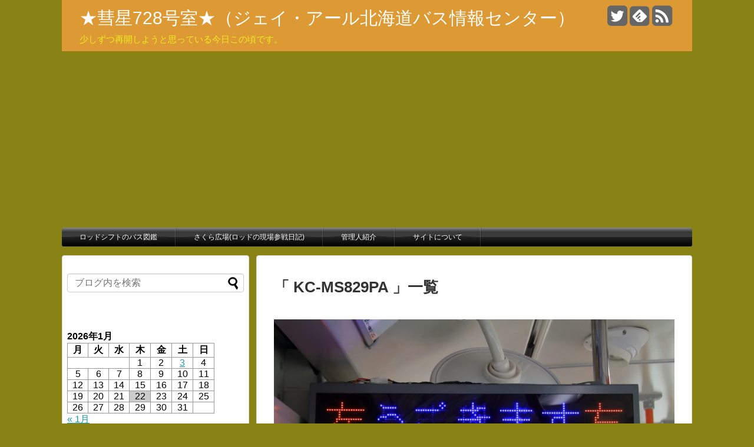

--- FILE ---
content_type: text/html; charset=UTF-8
request_url: http://jhb-suisei728station.com/tag/kc-ms829pa/
body_size: 22283
content:
<!DOCTYPE html>
<html lang="ja">
<head>
<meta charset="UTF-8">
  <meta name="viewport" content="width=1280, maximum-scale=1, user-scalable=yes">
<link rel="alternate" type="application/rss+xml" title="★彗星728号室★（ジェイ・アール北海道バス情報センター） RSS Feed" href="http://jhb-suisei728station.com/feed/" />
<link rel="pingback" href="http://jhb-suisei728station.com/xmlrpc.php" />
<meta name="robots" content="noindex,follow">
<!-- OGP -->
<meta property="og:type" content="website">
<meta property="og:description" content="少しずつ再開しようと思っている今日この頃です。">
<meta property="og:title" content="★彗星728号室★（ジェイ・アール北海道バス情報センター）">
<meta property="og:url" content="http://jhb-suisei728station.com">
<meta property="og:site_name" content="★彗星728号室★（ジェイ・アール北海道バス情報センター）">
<meta property="og:locale" content="ja_JP" />
<!-- /OGP -->
<!-- Twitter Card -->
<meta name="twitter:card" content="summary_large_image">
<meta name="twitter:description" content="少しずつ再開しようと思っている今日この頃です。">
<meta name="twitter:title" content="★彗星728号室★（ジェイ・アール北海道バス情報センター）">
<meta name="twitter:url" content="http://jhb-suisei728station.com">
<meta name="twitter:domain" content="jhb-suisei728station.com">
<meta name="twitter:creator" content="@JHB_UD_2640">
<meta name="twitter:site" content="@JHB_UD_2640">
<!-- /Twitter Card -->

<title>KC-MS829PA  |  ★彗星728号室★（ジェイ・アール北海道バス情報センター）</title>
<meta name='robots' content='max-image-preview:large' />
<link rel="alternate" type="application/rss+xml" title="★彗星728号室★（ジェイ・アール北海道バス情報センター） &raquo; フィード" href="http://jhb-suisei728station.com/feed/" />
<link rel="alternate" type="application/rss+xml" title="★彗星728号室★（ジェイ・アール北海道バス情報センター） &raquo; コメントフィード" href="http://jhb-suisei728station.com/comments/feed/" />
<link rel="alternate" type="application/rss+xml" title="★彗星728号室★（ジェイ・アール北海道バス情報センター） &raquo; KC-MS829PA タグのフィード" href="http://jhb-suisei728station.com/tag/kc-ms829pa/feed/" />
<style id='wp-img-auto-sizes-contain-inline-css' type='text/css'>
img:is([sizes=auto i],[sizes^="auto," i]){contain-intrinsic-size:3000px 1500px}
/*# sourceURL=wp-img-auto-sizes-contain-inline-css */
</style>
<link rel='stylesheet' id='simplicity-style-css' href='http://jhb-suisei728station.com/wp-content/themes/simplicity2/style.css' type='text/css' media='all' />
<link rel='stylesheet' id='responsive-style-css' href='http://jhb-suisei728station.com/wp-content/themes/simplicity2/css/responsive-pc.css' type='text/css' media='all' />
<link rel='stylesheet' id='skin-style-css' href='http://jhb-suisei728station.com/wp-content/themes/simplicity2/skins/bubble-wrap-menu/style.css' type='text/css' media='all' />
<link rel='stylesheet' id='font-awesome-style-css' href='http://jhb-suisei728station.com/wp-content/themes/simplicity2/webfonts/css/font-awesome.min.css' type='text/css' media='all' />
<link rel='stylesheet' id='icomoon-style-css' href='http://jhb-suisei728station.com/wp-content/themes/simplicity2/webfonts/icomoon/style.css' type='text/css' media='all' />
<link rel='stylesheet' id='calendar-style-css' href='http://jhb-suisei728station.com/wp-content/themes/simplicity2/css/calendar.css' type='text/css' media='all' />
<link rel='stylesheet' id='extension-style-css' href='http://jhb-suisei728station.com/wp-content/themes/simplicity2/css/extension.css' type='text/css' media='all' />
<style id='extension-style-inline-css' type='text/css'>

#header-in {
  background-color:#dd9933;
}
#site-title a {
  color:#ffffff;
}
#site-description {
  color:#eeee22;
}
#main{
  float:right;
}

#sidebar{
  float:left;
}

#sharebar{
    margin-left:700px;
  }

/*@media screen and (max-width:1110px){
  #sidebar{
    float:none;
  }
}*/
#h-top {
  min-height:0px;
}
.article {
  font-size:14px;
}
/*サムネイルをサークル状に*/
.entry-thumb img,
.related-entry-thumb img,
.widget_new_entries ul li img,
.widget_new_popular ul li img,
.widget_popular_ranking ul li img,
#prev-next img,
.widget_new_entries .new-entrys-large .new-entry img{
  border-radius:10px;
}
/*サイドバーの背景色を白色*/
#sidebar{
  background-color: #fff;
  padding: 5px 8px;
  border-radius: 4px;
  border: 1px solid #ddd;
}
@media screen and (max-width:639px){
  .article br{
    display: block;
  }
}


/*# sourceURL=extension-style-inline-css */
</style>
<link rel='stylesheet' id='print-style-css' href='http://jhb-suisei728station.com/wp-content/themes/simplicity2/css/print.css' type='text/css' media='print' />
<style id='wp-emoji-styles-inline-css' type='text/css'>

	img.wp-smiley, img.emoji {
		display: inline !important;
		border: none !important;
		box-shadow: none !important;
		height: 1em !important;
		width: 1em !important;
		margin: 0 0.07em !important;
		vertical-align: -0.1em !important;
		background: none !important;
		padding: 0 !important;
	}
/*# sourceURL=wp-emoji-styles-inline-css */
</style>
<style id='wp-block-library-inline-css' type='text/css'>
:root{--wp-block-synced-color:#7a00df;--wp-block-synced-color--rgb:122,0,223;--wp-bound-block-color:var(--wp-block-synced-color);--wp-editor-canvas-background:#ddd;--wp-admin-theme-color:#007cba;--wp-admin-theme-color--rgb:0,124,186;--wp-admin-theme-color-darker-10:#006ba1;--wp-admin-theme-color-darker-10--rgb:0,107,160.5;--wp-admin-theme-color-darker-20:#005a87;--wp-admin-theme-color-darker-20--rgb:0,90,135;--wp-admin-border-width-focus:2px}@media (min-resolution:192dpi){:root{--wp-admin-border-width-focus:1.5px}}.wp-element-button{cursor:pointer}:root .has-very-light-gray-background-color{background-color:#eee}:root .has-very-dark-gray-background-color{background-color:#313131}:root .has-very-light-gray-color{color:#eee}:root .has-very-dark-gray-color{color:#313131}:root .has-vivid-green-cyan-to-vivid-cyan-blue-gradient-background{background:linear-gradient(135deg,#00d084,#0693e3)}:root .has-purple-crush-gradient-background{background:linear-gradient(135deg,#34e2e4,#4721fb 50%,#ab1dfe)}:root .has-hazy-dawn-gradient-background{background:linear-gradient(135deg,#faaca8,#dad0ec)}:root .has-subdued-olive-gradient-background{background:linear-gradient(135deg,#fafae1,#67a671)}:root .has-atomic-cream-gradient-background{background:linear-gradient(135deg,#fdd79a,#004a59)}:root .has-nightshade-gradient-background{background:linear-gradient(135deg,#330968,#31cdcf)}:root .has-midnight-gradient-background{background:linear-gradient(135deg,#020381,#2874fc)}:root{--wp--preset--font-size--normal:16px;--wp--preset--font-size--huge:42px}.has-regular-font-size{font-size:1em}.has-larger-font-size{font-size:2.625em}.has-normal-font-size{font-size:var(--wp--preset--font-size--normal)}.has-huge-font-size{font-size:var(--wp--preset--font-size--huge)}.has-text-align-center{text-align:center}.has-text-align-left{text-align:left}.has-text-align-right{text-align:right}.has-fit-text{white-space:nowrap!important}#end-resizable-editor-section{display:none}.aligncenter{clear:both}.items-justified-left{justify-content:flex-start}.items-justified-center{justify-content:center}.items-justified-right{justify-content:flex-end}.items-justified-space-between{justify-content:space-between}.screen-reader-text{border:0;clip-path:inset(50%);height:1px;margin:-1px;overflow:hidden;padding:0;position:absolute;width:1px;word-wrap:normal!important}.screen-reader-text:focus{background-color:#ddd;clip-path:none;color:#444;display:block;font-size:1em;height:auto;left:5px;line-height:normal;padding:15px 23px 14px;text-decoration:none;top:5px;width:auto;z-index:100000}html :where(.has-border-color){border-style:solid}html :where([style*=border-top-color]){border-top-style:solid}html :where([style*=border-right-color]){border-right-style:solid}html :where([style*=border-bottom-color]){border-bottom-style:solid}html :where([style*=border-left-color]){border-left-style:solid}html :where([style*=border-width]){border-style:solid}html :where([style*=border-top-width]){border-top-style:solid}html :where([style*=border-right-width]){border-right-style:solid}html :where([style*=border-bottom-width]){border-bottom-style:solid}html :where([style*=border-left-width]){border-left-style:solid}html :where(img[class*=wp-image-]){height:auto;max-width:100%}:where(figure){margin:0 0 1em}html :where(.is-position-sticky){--wp-admin--admin-bar--position-offset:var(--wp-admin--admin-bar--height,0px)}@media screen and (max-width:600px){html :where(.is-position-sticky){--wp-admin--admin-bar--position-offset:0px}}

/*# sourceURL=wp-block-library-inline-css */
</style><style id='global-styles-inline-css' type='text/css'>
:root{--wp--preset--aspect-ratio--square: 1;--wp--preset--aspect-ratio--4-3: 4/3;--wp--preset--aspect-ratio--3-4: 3/4;--wp--preset--aspect-ratio--3-2: 3/2;--wp--preset--aspect-ratio--2-3: 2/3;--wp--preset--aspect-ratio--16-9: 16/9;--wp--preset--aspect-ratio--9-16: 9/16;--wp--preset--color--black: #000000;--wp--preset--color--cyan-bluish-gray: #abb8c3;--wp--preset--color--white: #ffffff;--wp--preset--color--pale-pink: #f78da7;--wp--preset--color--vivid-red: #cf2e2e;--wp--preset--color--luminous-vivid-orange: #ff6900;--wp--preset--color--luminous-vivid-amber: #fcb900;--wp--preset--color--light-green-cyan: #7bdcb5;--wp--preset--color--vivid-green-cyan: #00d084;--wp--preset--color--pale-cyan-blue: #8ed1fc;--wp--preset--color--vivid-cyan-blue: #0693e3;--wp--preset--color--vivid-purple: #9b51e0;--wp--preset--gradient--vivid-cyan-blue-to-vivid-purple: linear-gradient(135deg,rgb(6,147,227) 0%,rgb(155,81,224) 100%);--wp--preset--gradient--light-green-cyan-to-vivid-green-cyan: linear-gradient(135deg,rgb(122,220,180) 0%,rgb(0,208,130) 100%);--wp--preset--gradient--luminous-vivid-amber-to-luminous-vivid-orange: linear-gradient(135deg,rgb(252,185,0) 0%,rgb(255,105,0) 100%);--wp--preset--gradient--luminous-vivid-orange-to-vivid-red: linear-gradient(135deg,rgb(255,105,0) 0%,rgb(207,46,46) 100%);--wp--preset--gradient--very-light-gray-to-cyan-bluish-gray: linear-gradient(135deg,rgb(238,238,238) 0%,rgb(169,184,195) 100%);--wp--preset--gradient--cool-to-warm-spectrum: linear-gradient(135deg,rgb(74,234,220) 0%,rgb(151,120,209) 20%,rgb(207,42,186) 40%,rgb(238,44,130) 60%,rgb(251,105,98) 80%,rgb(254,248,76) 100%);--wp--preset--gradient--blush-light-purple: linear-gradient(135deg,rgb(255,206,236) 0%,rgb(152,150,240) 100%);--wp--preset--gradient--blush-bordeaux: linear-gradient(135deg,rgb(254,205,165) 0%,rgb(254,45,45) 50%,rgb(107,0,62) 100%);--wp--preset--gradient--luminous-dusk: linear-gradient(135deg,rgb(255,203,112) 0%,rgb(199,81,192) 50%,rgb(65,88,208) 100%);--wp--preset--gradient--pale-ocean: linear-gradient(135deg,rgb(255,245,203) 0%,rgb(182,227,212) 50%,rgb(51,167,181) 100%);--wp--preset--gradient--electric-grass: linear-gradient(135deg,rgb(202,248,128) 0%,rgb(113,206,126) 100%);--wp--preset--gradient--midnight: linear-gradient(135deg,rgb(2,3,129) 0%,rgb(40,116,252) 100%);--wp--preset--font-size--small: 13px;--wp--preset--font-size--medium: 20px;--wp--preset--font-size--large: 36px;--wp--preset--font-size--x-large: 42px;--wp--preset--spacing--20: 0.44rem;--wp--preset--spacing--30: 0.67rem;--wp--preset--spacing--40: 1rem;--wp--preset--spacing--50: 1.5rem;--wp--preset--spacing--60: 2.25rem;--wp--preset--spacing--70: 3.38rem;--wp--preset--spacing--80: 5.06rem;--wp--preset--shadow--natural: 6px 6px 9px rgba(0, 0, 0, 0.2);--wp--preset--shadow--deep: 12px 12px 50px rgba(0, 0, 0, 0.4);--wp--preset--shadow--sharp: 6px 6px 0px rgba(0, 0, 0, 0.2);--wp--preset--shadow--outlined: 6px 6px 0px -3px rgb(255, 255, 255), 6px 6px rgb(0, 0, 0);--wp--preset--shadow--crisp: 6px 6px 0px rgb(0, 0, 0);}:where(.is-layout-flex){gap: 0.5em;}:where(.is-layout-grid){gap: 0.5em;}body .is-layout-flex{display: flex;}.is-layout-flex{flex-wrap: wrap;align-items: center;}.is-layout-flex > :is(*, div){margin: 0;}body .is-layout-grid{display: grid;}.is-layout-grid > :is(*, div){margin: 0;}:where(.wp-block-columns.is-layout-flex){gap: 2em;}:where(.wp-block-columns.is-layout-grid){gap: 2em;}:where(.wp-block-post-template.is-layout-flex){gap: 1.25em;}:where(.wp-block-post-template.is-layout-grid){gap: 1.25em;}.has-black-color{color: var(--wp--preset--color--black) !important;}.has-cyan-bluish-gray-color{color: var(--wp--preset--color--cyan-bluish-gray) !important;}.has-white-color{color: var(--wp--preset--color--white) !important;}.has-pale-pink-color{color: var(--wp--preset--color--pale-pink) !important;}.has-vivid-red-color{color: var(--wp--preset--color--vivid-red) !important;}.has-luminous-vivid-orange-color{color: var(--wp--preset--color--luminous-vivid-orange) !important;}.has-luminous-vivid-amber-color{color: var(--wp--preset--color--luminous-vivid-amber) !important;}.has-light-green-cyan-color{color: var(--wp--preset--color--light-green-cyan) !important;}.has-vivid-green-cyan-color{color: var(--wp--preset--color--vivid-green-cyan) !important;}.has-pale-cyan-blue-color{color: var(--wp--preset--color--pale-cyan-blue) !important;}.has-vivid-cyan-blue-color{color: var(--wp--preset--color--vivid-cyan-blue) !important;}.has-vivid-purple-color{color: var(--wp--preset--color--vivid-purple) !important;}.has-black-background-color{background-color: var(--wp--preset--color--black) !important;}.has-cyan-bluish-gray-background-color{background-color: var(--wp--preset--color--cyan-bluish-gray) !important;}.has-white-background-color{background-color: var(--wp--preset--color--white) !important;}.has-pale-pink-background-color{background-color: var(--wp--preset--color--pale-pink) !important;}.has-vivid-red-background-color{background-color: var(--wp--preset--color--vivid-red) !important;}.has-luminous-vivid-orange-background-color{background-color: var(--wp--preset--color--luminous-vivid-orange) !important;}.has-luminous-vivid-amber-background-color{background-color: var(--wp--preset--color--luminous-vivid-amber) !important;}.has-light-green-cyan-background-color{background-color: var(--wp--preset--color--light-green-cyan) !important;}.has-vivid-green-cyan-background-color{background-color: var(--wp--preset--color--vivid-green-cyan) !important;}.has-pale-cyan-blue-background-color{background-color: var(--wp--preset--color--pale-cyan-blue) !important;}.has-vivid-cyan-blue-background-color{background-color: var(--wp--preset--color--vivid-cyan-blue) !important;}.has-vivid-purple-background-color{background-color: var(--wp--preset--color--vivid-purple) !important;}.has-black-border-color{border-color: var(--wp--preset--color--black) !important;}.has-cyan-bluish-gray-border-color{border-color: var(--wp--preset--color--cyan-bluish-gray) !important;}.has-white-border-color{border-color: var(--wp--preset--color--white) !important;}.has-pale-pink-border-color{border-color: var(--wp--preset--color--pale-pink) !important;}.has-vivid-red-border-color{border-color: var(--wp--preset--color--vivid-red) !important;}.has-luminous-vivid-orange-border-color{border-color: var(--wp--preset--color--luminous-vivid-orange) !important;}.has-luminous-vivid-amber-border-color{border-color: var(--wp--preset--color--luminous-vivid-amber) !important;}.has-light-green-cyan-border-color{border-color: var(--wp--preset--color--light-green-cyan) !important;}.has-vivid-green-cyan-border-color{border-color: var(--wp--preset--color--vivid-green-cyan) !important;}.has-pale-cyan-blue-border-color{border-color: var(--wp--preset--color--pale-cyan-blue) !important;}.has-vivid-cyan-blue-border-color{border-color: var(--wp--preset--color--vivid-cyan-blue) !important;}.has-vivid-purple-border-color{border-color: var(--wp--preset--color--vivid-purple) !important;}.has-vivid-cyan-blue-to-vivid-purple-gradient-background{background: var(--wp--preset--gradient--vivid-cyan-blue-to-vivid-purple) !important;}.has-light-green-cyan-to-vivid-green-cyan-gradient-background{background: var(--wp--preset--gradient--light-green-cyan-to-vivid-green-cyan) !important;}.has-luminous-vivid-amber-to-luminous-vivid-orange-gradient-background{background: var(--wp--preset--gradient--luminous-vivid-amber-to-luminous-vivid-orange) !important;}.has-luminous-vivid-orange-to-vivid-red-gradient-background{background: var(--wp--preset--gradient--luminous-vivid-orange-to-vivid-red) !important;}.has-very-light-gray-to-cyan-bluish-gray-gradient-background{background: var(--wp--preset--gradient--very-light-gray-to-cyan-bluish-gray) !important;}.has-cool-to-warm-spectrum-gradient-background{background: var(--wp--preset--gradient--cool-to-warm-spectrum) !important;}.has-blush-light-purple-gradient-background{background: var(--wp--preset--gradient--blush-light-purple) !important;}.has-blush-bordeaux-gradient-background{background: var(--wp--preset--gradient--blush-bordeaux) !important;}.has-luminous-dusk-gradient-background{background: var(--wp--preset--gradient--luminous-dusk) !important;}.has-pale-ocean-gradient-background{background: var(--wp--preset--gradient--pale-ocean) !important;}.has-electric-grass-gradient-background{background: var(--wp--preset--gradient--electric-grass) !important;}.has-midnight-gradient-background{background: var(--wp--preset--gradient--midnight) !important;}.has-small-font-size{font-size: var(--wp--preset--font-size--small) !important;}.has-medium-font-size{font-size: var(--wp--preset--font-size--medium) !important;}.has-large-font-size{font-size: var(--wp--preset--font-size--large) !important;}.has-x-large-font-size{font-size: var(--wp--preset--font-size--x-large) !important;}
/*# sourceURL=global-styles-inline-css */
</style>

<style id='classic-theme-styles-inline-css' type='text/css'>
/*! This file is auto-generated */
.wp-block-button__link{color:#fff;background-color:#32373c;border-radius:9999px;box-shadow:none;text-decoration:none;padding:calc(.667em + 2px) calc(1.333em + 2px);font-size:1.125em}.wp-block-file__button{background:#32373c;color:#fff;text-decoration:none}
/*# sourceURL=/wp-includes/css/classic-themes.min.css */
</style>
<link rel='stylesheet' id='toc-screen-css' href='http://jhb-suisei728station.com/wp-content/plugins/table-of-contents-plus/screen.min.css' type='text/css' media='all' />
<link rel='stylesheet' id='fancybox-css' href='http://jhb-suisei728station.com/wp-content/plugins/easy-fancybox/fancybox/1.5.4/jquery.fancybox.min.css' type='text/css' media='screen' />
<script type="text/javascript" src="http://jhb-suisei728station.com/wp-includes/js/jquery/jquery.min.js" id="jquery-core-js"></script>
<script type="text/javascript" src="http://jhb-suisei728station.com/wp-includes/js/jquery/jquery-migrate.min.js" id="jquery-migrate-js"></script>
<link rel="EditURI" type="application/rsd+xml" title="RSD" href="http://jhb-suisei728station.com/xmlrpc.php?rsd" />
<meta name="generator" content="WordPress 6.9" />

<link rel="stylesheet" href="http://jhb-suisei728station.com/wp-content/plugins/count-per-day/counter.css" type="text/css" />
<style type="text/css" id="custom-background-css">
body.custom-background { background-color: #898316; }
</style>
	<link rel="icon" href="http://jhb-suisei728station.com/wp-content/uploads/2018/03/cropped-IMG_8276_edited-32x32.jpg" sizes="32x32" />
<link rel="icon" href="http://jhb-suisei728station.com/wp-content/uploads/2018/03/cropped-IMG_8276_edited-192x192.jpg" sizes="192x192" />
<link rel="apple-touch-icon" href="http://jhb-suisei728station.com/wp-content/uploads/2018/03/cropped-IMG_8276_edited-180x180.jpg" />
<meta name="msapplication-TileImage" content="http://jhb-suisei728station.com/wp-content/uploads/2018/03/cropped-IMG_8276_edited-270x270.jpg" />
<script async src="//pagead2.googlesyndication.com/pagead/js/adsbygoogle.js"></script>
<script>
     (adsbygoogle = window.adsbygoogle || []).push({
          google_ad_client: "ca-pub-2566178049750836",
          enable_page_level_ads: true
     });
</script>	
	<script async src="//pagead2.googlesyndication.com/pagead/js/adsbygoogle.js"></script>
<script>
  (adsbygoogle = window.adsbygoogle || []).push({
    google_ad_client: "ca-pub-2566178049750836",
    enable_page_level_ads: true
  });
</script>
</head>
  <body class="archive tag tag-kc-ms829pa tag-162 custom-background wp-theme-simplicity2" itemscope itemtype="http://schema.org/WebPage">
    <div id="container">

      <!-- header -->
      <header itemscope itemtype="http://schema.org/WPHeader">
        <div id="header" class="clearfix">
          <div id="header-in">

                        <div id="h-top">
              <!-- モバイルメニュー表示用のボタン -->
<div id="mobile-menu">
  <a id="mobile-menu-toggle" href="#"><span class="fa fa-bars fa-2x"></span></a>
</div>

              <div class="alignleft top-title-catchphrase">
                <!-- サイトのタイトル -->
<p id="site-title" itemscope itemtype="http://schema.org/Organization">
  <a href="http://jhb-suisei728station.com/">★彗星728号室★（ジェイ・アール北海道バス情報センター）</a></p>
<!-- サイトの概要 -->
<p id="site-description">
  少しずつ再開しようと思っている今日この頃です。</p>
              </div>

              <div class="alignright top-sns-follows">
                                <!-- SNSページ -->
<div class="sns-pages">
<p class="sns-follow-msg">フォローする</p>
<ul class="snsp">
<li class="twitter-page"><a href="//twitter.com/JHB_UD_2640" target="_blank" title="Twitterをフォロー" rel="nofollow"><span class="fa fa-twitter-square"></span></a></li><li class="feedly-page"><a href='//feedly.com/index.html#subscription%2Ffeed%2Fhttp%3A%2F%2Fjhb-suisei728station.com%2Ffeed%2F' target='blank' title="feedlyで更新情報をフォロー" rel="nofollow"><span class="icon-feedly-square"></span></a></li><li class="rss-page"><a href="http://jhb-suisei728station.com/feed/" target="_blank" title="RSSで更新情報をフォロー" rel="nofollow"><span class="fa fa-rss-square fa-2x"></span></a></li>  </ul>
</div>
                              </div>

            </div><!-- /#h-top -->
          </div><!-- /#header-in -->
        </div><!-- /#header -->
      </header>

      <!-- Navigation -->
<nav itemscope itemtype="http://schema.org/SiteNavigationElement">
  <div id="navi">
      	<div id="navi-in">
      <div class="menu"><ul>
<li class="page_item page-item-906 page_item_has_children"><a href="http://jhb-suisei728station.com/bus-picture-book/">ロッドシフトのバス図鑑</a>
<ul class='children'>
	<li class="page_item page-item-10353"><a href="http://jhb-suisei728station.com/bus-picture-book/jotetsu-3128/">【じょうてつバス】札幌200か3128</a></li>
	<li class="page_item page-item-10355"><a href="http://jhb-suisei728station.com/bus-picture-book/jotetsu-3146/">【じょうてつバス】札幌200か3146</a></li>
	<li class="page_item page-item-9849 page_item_has_children"><a href="http://jhb-suisei728station.com/bus-picture-book/jhb-kitahiroshima/">【ジェイ・アール北海道バス】北広島営業所</a>
	<ul class='children'>
		<li class="page_item page-item-1786"><a href="http://jhb-suisei728station.com/bus-picture-book/jhb-kitahiroshima/534-0964/">【ジェイ・アール北海道バス】札幌200か2786（534-0964）</a></li>
		<li class="page_item page-item-2269"><a href="http://jhb-suisei728station.com/bus-picture-book/jhb-kitahiroshima/534-4969/">【ジェイ・アール北海道バス】札幌200か3759（537-4969）</a></li>
		<li class="page_item page-item-444"><a href="http://jhb-suisei728station.com/bus-picture-book/jhb-kitahiroshima/531-5974/">【ジェイ・アール北海道バス】札幌200か4105（531-5974）</a></li>
		<li class="page_item page-item-755"><a href="http://jhb-suisei728station.com/bus-picture-book/jhb-kitahiroshima/534-6919/">【ジェイ・アール北海道バス】札幌200か4426（534-6919）</a></li>
		<li class="page_item page-item-761"><a href="http://jhb-suisei728station.com/bus-picture-book/jhb-kitahiroshima/534-6920/">【ジェイ・アール北海道バス】札幌200か4423（534-6920）</a></li>
		<li class="page_item page-item-939"><a href="http://jhb-suisei728station.com/bus-picture-book/jhb-kitahiroshima/531-6926/">【ジェイ・アール北海道バス】札幌200か4440（531-6926）</a></li>
		<li class="page_item page-item-942"><a href="http://jhb-suisei728station.com/bus-picture-book/jhb-kitahiroshima/531-6927/">【ジェイ・アール北海道バス】札幌200か4441（531-6927）</a></li>
		<li class="page_item page-item-2261"><a href="http://jhb-suisei728station.com/bus-picture-book/jhb-kitahiroshima/534-7925/">【ジェイ・アール北海道バス】札幌200か4747（534-7925）</a></li>
		<li class="page_item page-item-2539"><a href="http://jhb-suisei728station.com/bus-picture-book/jhb-kitahiroshima/534-7926/">【ジェイ・アール北海道バス】札幌200か4748（534-7926）</a></li>
		<li class="page_item page-item-3787"><a href="http://jhb-suisei728station.com/bus-picture-book/jhb-kitahiroshima/531-8918/">【ジェイ・アール北海道バス】札幌200か5034（531-8918）</a></li>
	</ul>
</li>
	<li class="page_item page-item-3962 page_item_has_children"><a href="http://jhb-suisei728station.com/bus-picture-book/jhb-otaru-bus-depot/">【ジェイ・アール北海道バス】小樽営業所</a>
	<ul class='children'>
		<li class="page_item page-item-4670"><a href="http://jhb-suisei728station.com/bus-picture-book/jhb-otaru-bus-depot/641-7922/">【ジェイ・アール北海道バス】札幌200か4819（641-7922）</a></li>
		<li class="page_item page-item-5565"><a href="http://jhb-suisei728station.com/bus-picture-book/jhb-otaru-bus-depot/641-7923/">【ジェイ・アール北海道バス】札幌200か4820（641-7923）</a></li>
	</ul>
</li>
	<li class="page_item page-item-3966"><a href="http://jhb-suisei728station.com/bus-picture-book/jhb-fukagawa-bus-depot/">【ジェイ・アール北海道バス】深川営業所</a></li>
	<li class="page_item page-item-10546 page_item_has_children"><a href="http://jhb-suisei728station.com/bus-picture-book/hokkaido/">【北海道地方】バス図鑑</a>
	<ul class='children'>
		<li class="page_item page-item-10537"><a href="http://jhb-suisei728station.com/bus-picture-book/hokkaido/hokkaidochuo-2870/">【北海道中央バス】札幌200か2870</a></li>
	</ul>
</li>
	<li class="page_item page-item-10543 page_item_has_children"><a href="http://jhb-suisei728station.com/bus-picture-book/tokai-chubu/">【東海／中部地方】バス図鑑</a>
	<ul class='children'>
		<li class="page_item page-item-9409"><a href="http://jhb-suisei728station.com/bus-picture-book/tokai-chubu/miekotsu-1111/">【三重交通】四日市200か22（1111）</a></li>
		<li class="page_item page-item-9749"><a href="http://jhb-suisei728station.com/bus-picture-book/tokai-chubu/ns-70/">【名古屋市交通局】名古屋200か1573（NS-70）</a></li>
		<li class="page_item page-item-9636"><a href="http://jhb-suisei728station.com/bus-picture-book/tokai-chubu/nh-204/">【名古屋市交通局】名古屋200か2107（NH-204）</a></li>
		<li class="page_item page-item-9752"><a href="http://jhb-suisei728station.com/bus-picture-book/tokai-chubu/ns-237/">【名古屋市交通局】名古屋200か3023（NS-237）</a></li>
	</ul>
</li>
	<li class="page_item page-item-10453 page_item_has_children"><a href="http://jhb-suisei728station.com/bus-picture-book/okinawa/">【沖縄地方】バス図鑑</a>
	<ul class='children'>
		<li class="page_item page-item-10455"><a href="http://jhb-suisei728station.com/bus-picture-book/okinawa/okinawa200ka575/">【那覇バス】沖縄200か575</a></li>
	</ul>
</li>
	<li class="page_item page-item-10561"><a href="http://jhb-suisei728station.com/bus-picture-book/kanto/">【関東地方】バス図鑑</a></li>
	<li class="page_item page-item-10462 page_item_has_children"><a href="http://jhb-suisei728station.com/bus-picture-book/kansai/">【関西地方】バス図鑑</a>
	<ul class='children'>
		<li class="page_item page-item-10467"><a href="http://jhb-suisei728station.com/bus-picture-book/kansai/wakayama200ka614/">【和歌山バス】和歌山200か614</a></li>
		<li class="page_item page-item-10461"><a href="http://jhb-suisei728station.com/bus-picture-book/kansai/nara200ka19/">【奈良交通】奈良200か19</a></li>
		<li class="page_item page-item-10362"><a href="http://jhb-suisei728station.com/bus-picture-book/kansai/takatsuki-2478/">【高槻市交通部】大阪200か2478</a></li>
	</ul>
</li>
	<li class="page_item page-item-61 page_item_has_children"><a href="http://jhb-suisei728station.com/bus-picture-book/page-61/">【ジェイ・アール北海道バス】札幌営業所（閉所）</a>
	<ul class='children'>
		<li class="page_item page-item-130"><a href="http://jhb-suisei728station.com/bus-picture-book/page-61/page-130/">【ジェイ・アール北海道バス】札幌200か1789（538-5815）</a></li>
		<li class="page_item page-item-134"><a href="http://jhb-suisei728station.com/bus-picture-book/page-61/page-134/">【ジェイ・アール北海道バス】札幌200か1998（744-6802）</a></li>
		<li class="page_item page-item-139"><a href="http://jhb-suisei728station.com/bus-picture-book/page-61/page-139/">【ジェイ・アール北海道バス】札幌200か1897（744-6803）</a></li>
		<li class="page_item page-item-160"><a href="http://jhb-suisei728station.com/bus-picture-book/page-61/page-160/">【ジェイ・アール北海道バス】札幌200か2233（538-6807）</a></li>
		<li class="page_item page-item-1583"><a href="http://jhb-suisei728station.com/bus-picture-book/page-61/page-1583/">【ジェイ・アール北海道バス】札幌200か2240（538-6808）</a></li>
		<li class="page_item page-item-5632"><a href="http://jhb-suisei728station.com/bus-picture-book/page-61/644-0968/">【ジェイ・アール北海道バス】札幌200か2948（644-0968）</a></li>
		<li class="page_item page-item-1413"><a href="http://jhb-suisei728station.com/bus-picture-book/page-61/641-3919/">【ジェイ・アール北海道バス】札幌200か2764（641-3919）</a></li>
		<li class="page_item page-item-1352"><a href="http://jhb-suisei728station.com/bus-picture-book/page-61/page-1352/">【ジェイ・アール北海道バス】札幌200か3536（534-3972）</a></li>
		<li class="page_item page-item-1336"><a href="http://jhb-suisei728station.com/bus-picture-book/page-61/page-1336/">【ジェイ・アール北海道バス】札幌200か4417（644-6904）</a></li>
		<li class="page_item page-item-1239"><a href="http://jhb-suisei728station.com/bus-picture-book/page-61/page-1239/">【ジェイ・アール北海道バス】札幌200か4555（OP-16）</a></li>
		<li class="page_item page-item-1249"><a href="http://jhb-suisei728station.com/bus-picture-book/page-61/page-1249/">【ジェイ・アール北海道バス】札幌200か4556（OP-17）</a></li>
		<li class="page_item page-item-5708"><a href="http://jhb-suisei728station.com/bus-picture-book/page-61/647-8902/">【ジェイ・アール北海道バス】札幌200か5102（647-8902）</a></li>
	</ul>
</li>
	<li class="page_item page-item-63 page_item_has_children"><a href="http://jhb-suisei728station.com/bus-picture-book/page-63/">【ジェイ・アール北海道バス】手稲営業所</a>
	<ul class='children'>
		<li class="page_item page-item-1462"><a href="http://jhb-suisei728station.com/bus-picture-book/page-63/page-1462/">【ジェイ・アール北海道バス】札幌22か2873（527-6901）</a></li>
		<li class="page_item page-item-3266"><a href="http://jhb-suisei728station.com/bus-picture-book/page-63/534-8817/">【ジェイ・アール北海道バス】札幌200か2851（534-8817）</a></li>
		<li class="page_item page-item-1470"><a href="http://jhb-suisei728station.com/bus-picture-book/page-63/page-1470/">【ジェイ・アール北海道バス】札幌200か246（524-9918）</a></li>
		<li class="page_item page-item-1960"><a href="http://jhb-suisei728station.com/bus-picture-book/page-63/page-1960/">【ジェイ・アール北海道バス】札幌200か3498（527-9804）</a></li>
		<li class="page_item page-item-5847"><a href="http://jhb-suisei728station.com/bus-picture-book/page-63/527-0908/">【ジェイ・アール北海道バス】札幌200か354（527-0908）</a></li>
		<li class="page_item page-item-538"><a href="http://jhb-suisei728station.com/bus-picture-book/page-63/page-538/">【ジェイ・アール北海道バス】札幌200か3241（527-0809）</a></li>
		<li class="page_item page-item-9103"><a href="http://jhb-suisei728station.com/bus-picture-book/page-63/521-1901/">【ジェイ・アール北海道バス】札幌200か618（521-1901）</a></li>
		<li class="page_item page-item-10348"><a href="http://jhb-suisei728station.com/bus-picture-book/page-63/521-2907/">【ジェイ・アール北海道バス】札幌200か1013（521-2907）</a></li>
		<li class="page_item page-item-3029"><a href="http://jhb-suisei728station.com/bus-picture-book/page-63/sa200ka1129/">【ジェイ・アール北海道バス】札幌200か1129（524-3913）</a></li>
		<li class="page_item page-item-9121"><a href="http://jhb-suisei728station.com/bus-picture-book/page-63/527-4902/">【ジェイ・アール北海道バス】札幌200か1479（527-4902）</a></li>
		<li class="page_item page-item-733"><a href="http://jhb-suisei728station.com/bus-picture-book/page-63/527-4903/">【ジェイ・アール北海道バス】札幌200か1480（527-4903）</a></li>
		<li class="page_item page-item-1361"><a href="http://jhb-suisei728station.com/bus-picture-book/page-63/521-6954/">【ジェイ・アール北海道バス】札幌200か1902（521-6954）</a></li>
		<li class="page_item page-item-9021"><a href="http://jhb-suisei728station.com/bus-picture-book/page-63/527-7954/">【ジェイ・アール北海道バス】札幌200か2135（527-7954）</a></li>
		<li class="page_item page-item-6808"><a href="http://jhb-suisei728station.com/bus-picture-book/page-63/527-8955/">【ジェイ・アール北海道バス】札幌200か2389（527-8955）</a></li>
		<li class="page_item page-item-6803"><a href="http://jhb-suisei728station.com/bus-picture-book/page-63/521-8958/">【ジェイ・アール北海道バス】札幌200か2367（521-8958）</a></li>
		<li class="page_item page-item-8984"><a href="http://jhb-suisei728station.com/bus-picture-book/page-63/521-8959/">【ジェイ・アール北海道バス】札幌200か2368（521-8959）</a></li>
		<li class="page_item page-item-176"><a href="http://jhb-suisei728station.com/bus-picture-book/page-63/527-9954/">【ジェイ・アール北海道バス】札幌200か2638（527-9954）</a></li>
		<li class="page_item page-item-9050"><a href="http://jhb-suisei728station.com/bus-picture-book/page-63/527-0953/">【ジェイ・アール北海道バス】札幌200か2880（527-0953）</a></li>
		<li class="page_item page-item-1481"><a href="http://jhb-suisei728station.com/bus-picture-book/page-63/page-1481/">【ジェイ・アール北海道バス】札幌200か3352（531-2953）</a></li>
		<li class="page_item page-item-8992"><a href="http://jhb-suisei728station.com/bus-picture-book/page-63/534-2959/">【ジェイ・アール北海道バス】札幌200か3338（534-2959）</a></li>
		<li class="page_item page-item-8159"><a href="http://jhb-suisei728station.com/bus-picture-book/page-63/537-4963/">【ジェイ・アール北海道バス】札幌200か3745（537-4963）</a></li>
		<li class="page_item page-item-9119"><a href="http://jhb-suisei728station.com/bus-picture-book/page-63/537-4964/">【ジェイ・アール北海道バス】札幌200か3746（537-4964）</a></li>
		<li class="page_item page-item-9101"><a href="http://jhb-suisei728station.com/bus-picture-book/page-63/531-4976/">【ジェイ・アール北海道バス】札幌200か3881（531-4976）</a></li>
		<li class="page_item page-item-4895"><a href="http://jhb-suisei728station.com/bus-picture-book/page-63/531-4980/">【ジェイ・アール北海道バス】札幌200か3897（531-4980）</a></li>
		<li class="page_item page-item-8151"><a href="http://jhb-suisei728station.com/bus-picture-book/page-63/537-5961/">【ジェイ・アール北海道バス】札幌200か4062（537-5961）</a></li>
		<li class="page_item page-item-2835"><a href="http://jhb-suisei728station.com/bus-picture-book/page-63/sp200ka4064/">【ジェイ・アール北海道バス】札幌200か4064（537-5963）</a></li>
		<li class="page_item page-item-780"><a href="http://jhb-suisei728station.com/bus-picture-book/page-63/page-780/">【ジェイ・アール北海道バス】札幌200か4432（534-6914）</a></li>
		<li class="page_item page-item-784"><a href="http://jhb-suisei728station.com/bus-picture-book/page-63/page-784/">【ジェイ・アール北海道バス】札幌200か4431（534-6915）</a></li>
		<li class="page_item page-item-954"><a href="http://jhb-suisei728station.com/bus-picture-book/page-63/page-954/">【ジェイ・アール北海道バス】札幌200か4433（534-6916）</a></li>
		<li class="page_item page-item-9099"><a href="http://jhb-suisei728station.com/bus-picture-book/page-63/537-6928/">【ジェイ・アール北海道バス】札幌200か4471（537-6928）</a></li>
		<li class="page_item page-item-1326"><a href="http://jhb-suisei728station.com/bus-picture-book/page-63/page-1326/">【ジェイ・アール北海道バス】札幌200か4472（537-6929）</a></li>
		<li class="page_item page-item-1161"><a href="http://jhb-suisei728station.com/bus-picture-book/page-63/page-1161/">【ジェイ・アール北海道バス】札幌200か4473（537-6930）</a></li>
		<li class="page_item page-item-1134"><a href="http://jhb-suisei728station.com/bus-picture-book/page-63/page-1134/">【ジェイ・アール北海道バス】札幌200か4474（537-6931）</a></li>
		<li class="page_item page-item-1123"><a href="http://jhb-suisei728station.com/bus-picture-book/page-63/page-1123/">【ジェイ・アール北海道バス】札幌200か4476（537-6932）</a></li>
		<li class="page_item page-item-1129"><a href="http://jhb-suisei728station.com/bus-picture-book/page-63/page-1129/">【ジェイ・アール北海道バス】札幌200か4477（537-6933）</a></li>
		<li class="page_item page-item-2211"><a href="http://jhb-suisei728station.com/bus-picture-book/page-63/page-2211/">【ジェイ・アール北海道バス】札幌200か4735（534-7905）</a></li>
		<li class="page_item page-item-2213"><a href="http://jhb-suisei728station.com/bus-picture-book/page-63/page-2213/">【ジェイ・アール北海道バス】札幌200か4736（534-7906）</a></li>
		<li class="page_item page-item-2215"><a href="http://jhb-suisei728station.com/bus-picture-book/page-63/page-2215/">【ジェイ・アール北海道バス】札幌200か4737（534-7907）</a></li>
		<li class="page_item page-item-2217"><a href="http://jhb-suisei728station.com/bus-picture-book/page-63/page-2217/">【ジェイ・アール北海道バス】札幌200か4738（534-7908）</a></li>
		<li class="page_item page-item-9114"><a href="http://jhb-suisei728station.com/bus-picture-book/page-63/531-7910/">【ジェイ・アール北海道バス】札幌200か4791（531-7910）</a></li>
		<li class="page_item page-item-9117"><a href="http://jhb-suisei728station.com/bus-picture-book/page-63/531-7911/">【ジェイ・アール北海道バス】札幌200か4792（531-7911）</a></li>
		<li class="page_item page-item-9068"><a href="http://jhb-suisei728station.com/bus-picture-book/page-63/531-7912/">【ジェイ・アール北海道バス】札幌200か4793（531-7912）</a></li>
		<li class="page_item page-item-8155"><a href="http://jhb-suisei728station.com/bus-picture-book/page-63/534-8905/">【ジェイ・アール北海道バス】札幌200か4991（534-8905）</a></li>
		<li class="page_item page-item-9108"><a href="http://jhb-suisei728station.com/bus-picture-book/page-63/531-9902/">【ジェイ・アール北海道バス】札幌200か5273（531-9902）</a></li>
		<li class="page_item page-item-7401"><a href="http://jhb-suisei728station.com/bus-picture-book/page-63/531-9903/">【ジェイ・アール北海道バス】札幌200か5274（531-9903）</a></li>
		<li class="page_item page-item-8178"><a href="http://jhb-suisei728station.com/bus-picture-book/page-63/534-9918/">【ジェイ・アール北海道バス】札幌200か5348（534-9918）</a></li>
		<li class="page_item page-item-8172"><a href="http://jhb-suisei728station.com/bus-picture-book/page-63/534-0910/">【ジェイ・アール北海道バス】札幌200か5470（534-0910）</a></li>
	</ul>
</li>
	<li class="page_item page-item-67 page_item_has_children"><a href="http://jhb-suisei728station.com/bus-picture-book/page-67/">【ジェイ・アール北海道バス】厚別営業所</a>
	<ul class='children'>
		<li class="page_item page-item-8653"><a href="http://jhb-suisei728station.com/bus-picture-book/page-67/534-9920/">【ジェイ・アール北海道バス】札幌200か5345（534-9920）</a></li>
		<li class="page_item page-item-2298"><a href="http://jhb-suisei728station.com/bus-picture-book/page-67/page-2298/">【ジェイ・アール北海道バス】札幌22か2877（521-6906）</a></li>
		<li class="page_item page-item-1775"><a href="http://jhb-suisei728station.com/bus-picture-book/page-67/page-1775/">【ジェイ・アール北海道バス】札幌200か2914（534-8819）</a></li>
		<li class="page_item page-item-1449"><a href="http://jhb-suisei728station.com/bus-picture-book/page-67/page-1449/">【ジェイ・アール北海道バス】札幌200か3243（527-8835）</a></li>
		<li class="page_item page-item-4487"><a href="http://jhb-suisei728station.com/bus-picture-book/page-67/527-8837/">【ジェイ・アール北海道バス】札幌200か3274（527-8837）</a></li>
		<li class="page_item page-item-4493"><a href="http://jhb-suisei728station.com/bus-picture-book/page-67/527-8838/">【ジェイ・アール北海道バス】札幌200か3282（527-8838）</a></li>
		<li class="page_item page-item-3700"><a href="http://jhb-suisei728station.com/bus-picture-book/page-67/521-9926/">【ジェイ・アール北海道バス】札幌200か243（521-9926）</a></li>
		<li class="page_item page-item-5745"><a href="http://jhb-suisei728station.com/bus-picture-book/page-67/524-0903/">【ジェイ・アール北海道バス】札幌200か346（524-0903）</a></li>
		<li class="page_item page-item-2865"><a href="http://jhb-suisei728station.com/bus-picture-book/page-67/sa200ka3297/">【ジェイ・アール北海道バス】札幌200か3297（527-0807）</a></li>
		<li class="page_item page-item-1808"><a href="http://jhb-suisei728station.com/bus-picture-book/page-67/page-1808/">【ジェイ・アール北海道バス】札幌200か621（521-1904）</a></li>
		<li class="page_item page-item-1452"><a href="http://jhb-suisei728station.com/bus-picture-book/page-67/page-1452/">【ジェイ・アール北海道バス】札幌200か622（521-1905）</a></li>
		<li class="page_item page-item-462"><a href="http://jhb-suisei728station.com/bus-picture-book/page-67/page-462/">【ジェイ・アール北海道バス】札幌200か617（524-1907）</a></li>
		<li class="page_item page-item-3165"><a href="http://jhb-suisei728station.com/bus-picture-book/page-67/527-5903/">【ジェイ・アール北海道バス】札幌200か1683（527-5903）</a></li>
		<li class="page_item page-item-3583"><a href="http://jhb-suisei728station.com/bus-picture-book/page-67/521-5907/">【ジェイ・アール北海道バス】札幌200か1674（521-5907）</a></li>
		<li class="page_item page-item-4473"><a href="http://jhb-suisei728station.com/bus-picture-book/page-67/527-6956/">【ジェイ・アール北海道バス】札幌200か1906（527-6956）</a></li>
		<li class="page_item page-item-4471"><a href="http://jhb-suisei728station.com/bus-picture-book/page-67/527-6957/">【ジェイ・アール北海道バス】札幌200か1904（527-6957）</a></li>
		<li class="page_item page-item-1348"><a href="http://jhb-suisei728station.com/bus-picture-book/page-67/page-1348/">【ジェイ・アール北海道バス】札幌200か2882（527-0957）</a></li>
		<li class="page_item page-item-3551"><a href="http://jhb-suisei728station.com/bus-picture-book/page-67/531-5968/">【ジェイ・アール北海道バス】札幌200か4045（531-5968）</a></li>
		<li class="page_item page-item-738"><a href="http://jhb-suisei728station.com/bus-picture-book/page-67/537-5966/">【ジェイ・アール北海道バス】札幌200か4112（537-5966）</a></li>
		<li class="page_item page-item-973"><a href="http://jhb-suisei728station.com/bus-picture-book/page-67/page-973/">【ジェイ・アール北海道バス】札幌200か4459（521-6921）</a></li>
		<li class="page_item page-item-979"><a href="http://jhb-suisei728station.com/bus-picture-book/page-67/page-979/">【ジェイ・アール北海道バス】札幌200か4460（521-6922）</a></li>
		<li class="page_item page-item-933"><a href="http://jhb-suisei728station.com/bus-picture-book/page-67/531-6924/">【ジェイ・アール北海道バス】札幌200か4438（531-6924）</a></li>
		<li class="page_item page-item-936"><a href="http://jhb-suisei728station.com/bus-picture-book/page-67/531-6925/">【ジェイ・アール北海道バス】札幌200か4439（531-6925）</a></li>
		<li class="page_item page-item-9062"><a href="http://jhb-suisei728station.com/bus-picture-book/page-67/537-2963/">【ジェイ・アール北海道バス】札幌200か3330（537-2963）</a></li>
		<li class="page_item page-item-9065"><a href="http://jhb-suisei728station.com/bus-picture-book/page-67/537-2964/">【ジェイ・アール北海道バス】札幌200か3331（537-2964）</a></li>
		<li class="page_item page-item-9056"><a href="http://jhb-suisei728station.com/bus-picture-book/page-67/534-3974/">【ジェイ・アール北海道バス】札幌200か3538（534-3974）</a></li>
		<li class="page_item page-item-8996"><a href="http://jhb-suisei728station.com/bus-picture-book/page-67/534-3975/">【ジェイ・アール北海道バス】札幌200か3539（534-3975）</a></li>
		<li class="page_item page-item-448"><a href="http://jhb-suisei728station.com/bus-picture-book/page-67/page-448/">【ジェイ・アール北海道バス】札幌200か3592（537-3984）</a></li>
		<li class="page_item page-item-10357"><a href="http://jhb-suisei728station.com/bus-picture-book/page-67/534-4962/">【ジェイ・アール北海道バス】札幌200か3894（534-4962）</a></li>
		<li class="page_item page-item-1313"><a href="http://jhb-suisei728station.com/bus-picture-book/page-67/page-1313/">【ジェイ・アール北海道バス】札幌200か3757（537-4967）</a></li>
		<li class="page_item page-item-9045"><a href="http://jhb-suisei728station.com/bus-picture-book/page-67/537-4971/">【ジェイ・アール北海道バス】札幌200か3856（537-4971）</a></li>
		<li class="page_item page-item-776"><a href="http://jhb-suisei728station.com/bus-picture-book/page-67/page-776/">【ジェイ・アール北海道バス】札幌200か4096（534-5982）</a></li>
		<li class="page_item page-item-743"><a href="http://jhb-suisei728station.com/bus-picture-book/page-67/534-6917/">【ジェイ・アール北海道バス】札幌200か4424（534-6917）</a></li>
		<li class="page_item page-item-749"><a href="http://jhb-suisei728station.com/bus-picture-book/page-67/534-6918/">【ジェイ・アール北海道バス】札幌200か4425（534-6918）</a></li>
		<li class="page_item page-item-1205"><a href="http://jhb-suisei728station.com/bus-picture-book/page-67/page-1205/">【ジェイ・アール北海道バス】札幌200か4478（537-6934）</a></li>
		<li class="page_item page-item-2259"><a href="http://jhb-suisei728station.com/bus-picture-book/page-67/page-2259/">【ジェイ・アール北海道バス】札幌200か4746（534-7924）</a></li>
		<li class="page_item page-item-3811"><a href="http://jhb-suisei728station.com/bus-picture-book/page-67/537-7918/">【ジェイ・アール北海道バス】札幌200か4808（537-7918）</a></li>
		<li class="page_item page-item-2363"><a href="http://jhb-suisei728station.com/bus-picture-book/page-67/534-7930/">【ジェイ・アール北海道バス】札幌200か4769（534-7930）</a></li>
		<li class="page_item page-item-2686"><a href="http://jhb-suisei728station.com/bus-picture-book/page-67/534-7931/">【ジェイ・アール北海道バス】札幌200か4770（534-7931）</a></li>
		<li class="page_item page-item-2365"><a href="http://jhb-suisei728station.com/bus-picture-book/page-67/534-7932/">【ジェイ・アール北海道バス】札幌200か4771（534-7932）</a></li>
		<li class="page_item page-item-9095"><a href="http://jhb-suisei728station.com/bus-picture-book/page-67/534-8911/">【ジェイ・アール北海道バス】札幌200か5006（534-8911）</a></li>
		<li class="page_item page-item-3694"><a href="http://jhb-suisei728station.com/bus-picture-book/page-67/534-8912/">【ジェイ・アール北海道バス】札幌200か5007（534-8912）</a></li>
		<li class="page_item page-item-7420"><a href="http://jhb-suisei728station.com/bus-picture-book/page-67/537-9910/">【ジェイ・アール北海道バス】札幌200か5285（537-9910）</a></li>
		<li class="page_item page-item-7422"><a href="http://jhb-suisei728station.com/bus-picture-book/page-67/537-9911/">【ジェイ・アール北海道バス】札幌200か5286（537-9911）</a></li>
		<li class="page_item page-item-7409"><a href="http://jhb-suisei728station.com/bus-picture-book/page-67/537-9912/">【ジェイ・アール北海道バス】札幌200か5287（537-9912）</a></li>
		<li class="page_item page-item-7425"><a href="http://jhb-suisei728station.com/bus-picture-book/page-67/537-9913/">【ジェイ・アール北海道バス】札幌200か5330（537-9913）</a></li>
		<li class="page_item page-item-7427"><a href="http://jhb-suisei728station.com/bus-picture-book/page-67/537-9914/">【ジェイ・アール北海道バス】札幌200か5331（537-9914）</a></li>
		<li class="page_item page-item-7429"><a href="http://jhb-suisei728station.com/bus-picture-book/page-67/537-9915/">【ジェイ・アール北海道バス】札幌200か5332（537-9915）</a></li>
		<li class="page_item page-item-8629"><a href="http://jhb-suisei728station.com/bus-picture-book/page-67/521-0901/">【ジェイ・アール北海道バス】札幌200か5492（521-0901）</a></li>
		<li class="page_item page-item-10571"><a href="http://jhb-suisei728station.com/bus-picture-book/page-67/521-0902/">【ジェイ・アール北海道バス】札幌200か5493（521-0902）</a></li>
		<li class="page_item page-item-9097"><a href="http://jhb-suisei728station.com/bus-picture-book/page-67/521-0903/">【ジェイ・アール北海道バス】札幌200か5494（521-0903）</a></li>
		<li class="page_item page-item-8627"><a href="http://jhb-suisei728station.com/bus-picture-book/page-67/521-0904/">【ジェイ・アール北海道バス】札幌200か5495（521-0904）</a></li>
		<li class="page_item page-item-8636"><a href="http://jhb-suisei728station.com/bus-picture-book/page-67/521-1908/">【ジェイ・アール北海道バス】札幌200か5587（521-1908）</a></li>
		<li class="page_item page-item-8988"><a href="http://jhb-suisei728station.com/bus-picture-book/page-67/521-1909/">【ジェイ・アール北海道バス】札幌200か5588（521-1909）</a></li>
	</ul>
</li>
	<li class="page_item page-item-65 page_item_has_children"><a href="http://jhb-suisei728station.com/bus-picture-book/page-65/">【ジェイ・アール北海道バス】長沼営業所</a>
	<ul class='children'>
		<li class="page_item page-item-1813"><a href="http://jhb-suisei728station.com/bus-picture-book/page-65/page-1813/">【ジェイ・アール北海道バス】札幌22か3090（427-7906）</a></li>
	</ul>
</li>
	<li class="page_item page-item-69 page_item_has_children"><a href="http://jhb-suisei728station.com/bus-picture-book/page-69/">【ジェイ・アール北海道バス】琴似営業所</a>
	<ul class='children'>
		<li class="page_item page-item-4741"><a href="http://jhb-suisei728station.com/bus-picture-book/page-69/524-7806/">【ジェイ・アール北海道バス】札幌200か2474（524-7806）</a></li>
		<li class="page_item page-item-4579"><a href="http://jhb-suisei728station.com/bus-picture-book/page-69/527-8824/">【ジェイ・アール北海道バス】札幌200か2987（527-8824）</a></li>
		<li class="page_item page-item-1418"><a href="http://jhb-suisei728station.com/bus-picture-book/page-69/page-1418/">【ジェイ・アール北海道バス】札幌200か・204（524-9906）</a></li>
		<li class="page_item page-item-5355"><a href="http://jhb-suisei728station.com/bus-picture-book/page-69/521-8961/">【ジェイ・アール北海道バス】札幌200か2370（521-8961）</a></li>
		<li class="page_item page-item-3922"><a href="http://jhb-suisei728station.com/bus-picture-book/page-69/538-9962/">【ジェイ・アール北海道バス】札幌200か2650（538-9962）</a></li>
		<li class="page_item page-item-9053"><a href="http://jhb-suisei728station.com/bus-picture-book/page-69/538-9963/">【ジェイ・アール北海道バス】札幌200か2651（538-9963）</a></li>
		<li class="page_item page-item-5568"><a href="http://jhb-suisei728station.com/bus-picture-book/page-69/538-0966/">【ジェイ・アール北海道バス】札幌200か2771（538-0966）</a></li>
		<li class="page_item page-item-9042"><a href="http://jhb-suisei728station.com/bus-picture-book/page-69/534-2960/">【ジェイ・アール北海道バス】札幌200か3339（534-2960）</a></li>
		<li class="page_item page-item-9000"><a href="http://jhb-suisei728station.com/bus-picture-book/page-69/531-3955/">【ジェイ・アール北海道バス】札幌200か3541（531-3955）</a></li>
		<li class="page_item page-item-1382"><a href="http://jhb-suisei728station.com/bus-picture-book/page-69/page-1382/">【ジェイ・アール北海道バス】札幌200か3573（531-3957）</a></li>
		<li class="page_item page-item-4393"><a href="http://jhb-suisei728station.com/bus-picture-book/page-69/521-3958/">【ジェイ・アール北海道バス】札幌200か3575（521-3958）</a></li>
		<li class="page_item page-item-9110"><a href="http://jhb-suisei728station.com/bus-picture-book/page-69/531-4983/">【ジェイ・アール北海道バス】札幌200か3737（531-4983）</a></li>
		<li class="page_item page-item-1789"><a href="http://jhb-suisei728station.com/bus-picture-book/page-69/page-1789/">【ジェイ・アール北海道バス】札幌200か4103（531-5972）</a></li>
		<li class="page_item page-item-5361"><a href="http://jhb-suisei728station.com/bus-picture-book/page-69/534-5977/">【ジェイ・アール北海道バス】札幌200か4076（534-5977）</a></li>
		<li class="page_item page-item-590"><a href="http://jhb-suisei728station.com/bus-picture-book/page-69/page-590/">【ジェイ・アール北海道バス】札幌200か4402（524-6907）</a></li>
		<li class="page_item page-item-598"><a href="http://jhb-suisei728station.com/bus-picture-book/page-69/page-598/">【ジェイ・アール北海道バス】札幌200か4403（524-6908）</a></li>
		<li class="page_item page-item-603"><a href="http://jhb-suisei728station.com/bus-picture-book/page-69/page-603/">【ジェイ・アール北海道バス】札幌200か4404（524-6909）</a></li>
		<li class="page_item page-item-673"><a href="http://jhb-suisei728station.com/bus-picture-book/page-69/page-673/">【ジェイ・アール北海道バス】札幌200か4408（524-6910）</a></li>
		<li class="page_item page-item-606"><a href="http://jhb-suisei728station.com/bus-picture-book/page-69/page-606/">【ジェイ・アール北海道バス】札幌200か4409（524-6911）</a></li>
		<li class="page_item page-item-665"><a href="http://jhb-suisei728station.com/bus-picture-book/page-69/page-665/">【ジェイ・アール北海道バス】札幌200か4411（524-6912）</a></li>
		<li class="page_item page-item-670"><a href="http://jhb-suisei728station.com/bus-picture-book/page-69/page-670/">【ジェイ・アール北海道バス】札幌200か4412（524-6913）</a></li>
		<li class="page_item page-item-988"><a href="http://jhb-suisei728station.com/bus-picture-book/page-69/page-988/">【ジェイ・アール北海道バス】札幌200か4461（521-6923）</a></li>
		<li class="page_item page-item-2820"><a href="http://jhb-suisei728station.com/bus-picture-book/page-69/s200k4813/">【ジェイ・アール北海道バス】札幌200か4813（527-7916）</a></li>
		<li class="page_item page-item-3576"><a href="http://jhb-suisei728station.com/bus-picture-book/page-69/524-8906/">【ジェイ・アール北海道バス】札幌200か4992（524-8906）</a></li>
		<li class="page_item page-item-3602"><a href="http://jhb-suisei728station.com/bus-picture-book/page-69/524-8907/">【ジェイ・アール北海道バス】札幌200か4993（524-8907）</a></li>
		<li class="page_item page-item-9018"><a href="http://jhb-suisei728station.com/bus-picture-book/page-69/524-8908/">【ジェイ・アール北海道バス】札幌200か4994（524-8908）</a></li>
		<li class="page_item page-item-5467"><a href="http://jhb-suisei728station.com/bus-picture-book/page-69/527-8920/">【ジェイ・アール北海道バス】札幌200か5046（527-8920）</a></li>
		<li class="page_item page-item-7396"><a href="http://jhb-suisei728station.com/bus-picture-book/page-69/527-8921/">【ジェイ・アール北海道バス】札幌200か5047（527-8921）</a></li>
		<li class="page_item page-item-3986"><a href="http://jhb-suisei728station.com/bus-picture-book/page-69/527-8922/">【ジェイ・アール北海道バス】札幌200か5048（527-8922）</a></li>
		<li class="page_item page-item-5608"><a href="http://jhb-suisei728station.com/bus-picture-book/page-69/527-8923/">【ジェイ・アール北海道バス】札幌200か5050（527-8923）</a></li>
		<li class="page_item page-item-5696"><a href="http://jhb-suisei728station.com/bus-picture-book/page-69/527-8924/">【ジェイ・アール北海道バス】札幌200か5051（527-8924）</a></li>
		<li class="page_item page-item-7404"><a href="http://jhb-suisei728station.com/bus-picture-book/page-69/521-9905/">【ジェイ・アール北海道バス】札幌200か5276（521-9905）</a></li>
		<li class="page_item page-item-7406"><a href="http://jhb-suisei728station.com/bus-picture-book/page-69/521-9908/">【ジェイ・アール北海道バス】札幌200か5294（521-9908）</a></li>
		<li class="page_item page-item-8188"><a href="http://jhb-suisei728station.com/bus-picture-book/page-69/521-0911/">【ジェイ・アール北海道バス】札幌200か5498（521-0911）</a></li>
		<li class="page_item page-item-9088"><a href="http://jhb-suisei728station.com/bus-picture-book/page-69/521-0913/">【ジェイ・アール北海道バス】札幌200か5500（521-0913）</a></li>
		<li class="page_item page-item-9059"><a href="http://jhb-suisei728station.com/bus-picture-book/page-69/527-0916/">【ジェイ・アール北海道バス】札幌200か5505（527-0916）</a></li>
		<li class="page_item page-item-8198"><a href="http://jhb-suisei728station.com/bus-picture-book/page-69/527-0917/">【ジェイ・アール北海道バス】札幌200か5506（527-0917）</a></li>
		<li class="page_item page-item-8193"><a href="http://jhb-suisei728station.com/bus-picture-book/page-69/527-0918/">【ジェイ・アール北海道バス】札幌200か5507（527-0918）</a></li>
	</ul>
</li>
	<li class="page_item page-item-72 page_item_has_children"><a href="http://jhb-suisei728station.com/bus-picture-book/jhb-samani-bus-depot/">【ジェイ・アール北海道バス】様似営業所</a>
	<ul class='children'>
		<li class="page_item page-item-5713"><a href="http://jhb-suisei728station.com/bus-picture-book/jhb-samani-bus-depot/647-5956/">【ジェイ・アール北海道バス】室蘭200か1094（647-5956）</a></li>
	</ul>
</li>
</ul>
</li>
<li class="page_item page-item-8148 page_item_has_children"><a href="http://jhb-suisei728station.com/sakura-square/">さくら広場(ロッドの現場参戦日記)</a>
<ul class='children'>
	<li class="page_item page-item-11899"><a href="http://jhb-suisei728station.com/sakura-square/idol-2023/">2023年(令和5年)★活動日記★</a></li>
	<li class="page_item page-item-11897"><a href="http://jhb-suisei728station.com/sakura-square/idol-2024/">2024年(令和6年)★活動日記★</a></li>
</ul>
</li>
<li class="page_item page-item-74"><a href="http://jhb-suisei728station.com/page-74/">管理人紹介</a></li>
<li class="page_item page-item-193"><a href="http://jhb-suisei728station.com/page-193/">サイトについて</a></li>
</ul></div>
    </div><!-- /#navi-in -->
  </div><!-- /#navi -->
</nav>
<!-- /Navigation -->
      <!-- 本体部分 -->
      <div id="body">
        <div id="body-in">

          
          <!-- main -->
          <main itemscope itemprop="mainContentOfPage" itemtype="http://schema.org/Blog">
            <div id="main">



  <h1 id="archive-title">「
        KC-MS829PA      」一覧  </h1>






<div id="list">
<!-- 記事一覧 -->
<article id="post-2436" class="entry entry-card-large post-2436 post type-post status-publish format-standard has-post-thumbnail category-jhb category-6 category-105 tag-35 tag-81 tag-117 tag-36 tag-83 tag-37 tag-82 tag-94 tag-142 tag-119 tag-156 tag-172 tag-95 tag-118 tag-293 tag-2pg-kv290q2 tag-2pg-lv290q2 tag-2tg-ru1asda tag-2tg-ru1asdn tag-adg-ra273rbn tag-bdg-hx6jlae tag-bkg-ms96jp tag-erga tag-gala tag-kc-hu2mmca tag-kc-lv280n tag-kc-lv781r1 tag-kc-mm822h tag-kc-mp717m tag-kc-ms822p tag-kc-ms829pa tag-kc-ru1jjca tag-kc-ru3fscb tag-kc-ua460lan tag-kl-ms86mp tag-qkg-kv234q3 tag-qkg-lv234q3 tag-qkg-mp35fmf tag-qkg-mp35fpf tag-qrg-ru1asca tag-qtg-ru1ascj tag-r17e tag-skg-hx9jlbe tag-u-hu2mmaa tag-64 tag-163 tag-18 tag-42 tag-19 tag-111 tag-44 tag-213 tag-84 tag-164 tag-346 tag-17 tag-jr tag-49 tag-20 tag-59 tag-22 tag-58 tag-150 tag-38 tag-39 tag-56 tag-54 tag-136 tag-106">
  <figure class="entry-large-thumb">
          <a href="http://jhb-suisei728station.com/2018/07/09/jhb2017matome/" class="entry-image entry-large-image-link" title="【ジェイ・アール北海道バス】2017年度後半の動向"><img width="680" height="454" src="http://jhb-suisei728station.com/wp-content/uploads/2018/03/IMG_2425-1024x683.jpg" class="entry-large-thumnail wp-post-image" alt="【ジェイ・アール北海道バス】2017年度後半の動向" decoding="async" fetchpriority="high" srcset="http://jhb-suisei728station.com/wp-content/uploads/2018/03/IMG_2425-1024x683.jpg 1024w, http://jhb-suisei728station.com/wp-content/uploads/2018/03/IMG_2425-500x333.jpg 500w, http://jhb-suisei728station.com/wp-content/uploads/2018/03/IMG_2425-768x512.jpg 768w, http://jhb-suisei728station.com/wp-content/uploads/2018/03/IMG_2425-320x213.jpg 320w" sizes="(max-width: 680px) 100vw, 680px" /></a>
      </figure><!-- /.entry-thumb -->

  <div class="entry-card-large-content">
  <header>
    <h2><a href="http://jhb-suisei728station.com/2018/07/09/jhb2017matome/" class="entry-title entry-title-link" title="【ジェイ・アール北海道バス】2017年度後半の動向">【ジェイ・アール北海道バス】2017年度後半の動向</a></h2>
    <p class="post-meta">
            <span class="post-date"><span class="fa fa-clock-o fa-fw"></span><span class="published">2018/7/9</span></span>
      
            <span class="category"><span class="fa fa-folder fa-fw"></span><a href="http://jhb-suisei728station.com/category/%e3%83%90%e3%82%b9/jhb%e6%96%b0%e7%9d%80%e6%83%85%e5%a0%b1/" rel="category tag">JHB新着情報</a>, <a href="http://jhb-suisei728station.com/category/%e3%83%90%e3%82%b9/jhb%e8%bb%8a%e4%b8%a1%e5%8b%95%e5%90%91/" rel="category tag">JHB車両動向</a>, <a href="http://jhb-suisei728station.com/category/%e3%83%90%e3%82%b9/" rel="category tag">バス</a>, <a href="http://jhb-suisei728station.com/category/%e7%89%b9%e9%9b%86%e8%a8%98%e4%ba%8b/" rel="category tag">特集記事</a></span>
      
      
              <span class="comments">
          <span class="fa fa-comment"></span>
          <span class="comment-count">
            <a href="http://jhb-suisei728station.com/2018/07/09/jhb2017matome/#reply-title" class="comment-count-link">0</a>
          </span>
        </span>
      
    </p><!-- /.post-meta -->
  </header>
  <p class="entry-snippet">こんばんは。

大変お待たせ致しました！！（誰も待ってねぇよ）

投稿が約半年遅れてしまいました。
私が年々多忙になってきていて2...</p>

    <footer>
    <p class="entry-read"><a href="http://jhb-suisei728station.com/2018/07/09/jhb2017matome/" class="entry-read-link">記事を読む</a></p>
  </footer>
  
</div><!-- /.entry-card-content -->
</article><article id="post-2202" class="entry entry-card-large post-2202 post type-post status-publish format-standard has-post-thumbnail category-jhb category-6 category-105 tag-35 tag-81 tag-117 tag-36 tag-83 tag-37 tag-94 tag-119 tag-156 tag-172 tag-293 tag-2pg-kv290q2 tag-2pg-lv290q2 tag-2tg-ru1asda tag-2tg-ru1asdn tag-adg-ra273rbn tag-bdg-hx6jlae tag-erga tag-gala tag-kc-hu2mmca tag-kc-lv280n tag-kc-lv781r1 tag-kc-mm822h tag-kc-mp717m tag-kc-ms822p tag-kc-ms822pa tag-kc-ms829pa tag-kc-ru1jjca tag-kc-ru3fscb tag-kc-ua460lan tag-qkg-kv234q3 tag-qkg-lv234q3 tag-qkg-mp35fmf tag-qkg-mp35fpf tag-r17e tag-skg-hx9jlbe tag-u-hu2mmaa tag-64 tag-18 tag-19 tag-111 tag-44 tag-84 tag-164 tag-346 tag-17 tag-jr tag-49 tag-135 tag-20 tag-59 tag-22 tag-58 tag-254 tag-150 tag-38 tag-39 tag-56 tag-54 tag-136 tag-106">
  <figure class="entry-large-thumb">
          <a href="http://jhb-suisei728station.com/2017/07/08/post-2202/" class="entry-image entry-large-image-link" title="【ジェイ･アール北海道バス（JHB）】2017年度新車・除籍・転属一覧"><img width="680" height="454" src="http://jhb-suisei728station.com/wp-content/uploads/2017/07/IMG_2212_edited-1-1024x683.jpg" class="entry-large-thumnail wp-post-image" alt="【ジェイ･アール北海道バス（JHB）】2017年度新車・除籍・転属一覧" decoding="async" srcset="http://jhb-suisei728station.com/wp-content/uploads/2017/07/IMG_2212_edited-1-1024x683.jpg 1024w, http://jhb-suisei728station.com/wp-content/uploads/2017/07/IMG_2212_edited-1-300x200.jpg 300w, http://jhb-suisei728station.com/wp-content/uploads/2017/07/IMG_2212_edited-1-768x512.jpg 768w, http://jhb-suisei728station.com/wp-content/uploads/2017/07/IMG_2212_edited-1-320x213.jpg 320w" sizes="(max-width: 680px) 100vw, 680px" /></a>
      </figure><!-- /.entry-thumb -->

  <div class="entry-card-large-content">
  <header>
    <h2><a href="http://jhb-suisei728station.com/2017/07/08/post-2202/" class="entry-title entry-title-link" title="【ジェイ･アール北海道バス（JHB）】2017年度新車・除籍・転属一覧">【ジェイ･アール北海道バス（JHB）】2017年度新車・除籍・転属一覧</a></h2>
    <p class="post-meta">
            <span class="post-date"><span class="fa fa-clock-o fa-fw"></span><span class="published">2017/7/8</span></span>
      
            <span class="category"><span class="fa fa-folder fa-fw"></span><a href="http://jhb-suisei728station.com/category/%e3%83%90%e3%82%b9/jhb%e8%bb%8a%e4%b8%a1%e5%8b%95%e5%90%91/" rel="category tag">JHB車両動向</a>, <a href="http://jhb-suisei728station.com/category/%e3%83%90%e3%82%b9/" rel="category tag">バス</a>, <a href="http://jhb-suisei728station.com/category/%e7%89%b9%e9%9b%86%e8%a8%98%e4%ba%8b/" rel="category tag">特集記事</a></span>
      
      
              <span class="comments">
          <span class="fa fa-comment"></span>
          <span class="comment-count">
            <a href="http://jhb-suisei728station.com/2017/07/08/post-2202/#comments" class="comment-count-link">3</a>
          </span>
        </span>
      
    </p><!-- /.post-meta -->
  </header>
  <p class="entry-snippet">2017年度のジェイ・アール北海道バス（JHB）における新車・廃車・転属情報一覧となっております。</p>

    <footer>
    <p class="entry-read"><a href="http://jhb-suisei728station.com/2017/07/08/post-2202/" class="entry-read-link">記事を読む</a></p>
  </footer>
  
</div><!-- /.entry-card-content -->
</article><article id="post-697" class="entry entry-card-large post-697 post type-post status-publish format-standard has-post-thumbnail category-jhb category-6 tag-35 tag-81 tag-117 tag-36 tag-37 tag-96 tag-124 tag-82 tag-159 tag-94 tag-145 tag-156 tag-95 tag-118 tag-bjg-hu8jmfp tag-erga tag-kc-hu2mmca tag-kc-hu2mpca tag-kc-mp717m tag-kc-ms829pa tag-kc-ru3fscb tag-kk-be64dj tag-kl-hu2pmea tag-kl-lv280n1 tag-kl-mp35jm tag-kl-ms86mp tag-pj-lv234n1 tag-qkg-kv234n3 tag-qkg-kv234q3 tag-qkg-mp35fpf tag-qtg-ms96vp tag-u-hu2mmaa tag-64 tag-163 tag-18 tag-42 tag-19 tag-44 tag-84 tag-164 tag-125 tag-17 tag-49 tag-158 tag-133 tag-20 tag-59 tag-22 tag-58 tag-46 tag-39 tag-56 tag-54 tag-106">
  <figure class="entry-large-thumb">
          <a href="http://jhb-suisei728station.com/2016/07/09/post-697/" class="entry-image entry-large-image-link" title="【ジェイ・アール北海道バス】札幌22か2544・札幌22か2813が廃車！（2016年6月17日～7月9日車両動向 Vol.9）"><img width="680" height="454" src="http://jhb-suisei728station.com/wp-content/uploads/2016/07/IMG_8852-1024x683.jpg" class="entry-large-thumnail wp-post-image" alt="【ジェイ・アール北海道バス】札幌22か2544・札幌22か2813が廃車！（2016年6月17日～7月9日車両動向 Vol.9）" decoding="async" srcset="http://jhb-suisei728station.com/wp-content/uploads/2016/07/IMG_8852-1024x683.jpg 1024w, http://jhb-suisei728station.com/wp-content/uploads/2016/07/IMG_8852-300x200.jpg 300w, http://jhb-suisei728station.com/wp-content/uploads/2016/07/IMG_8852-768x512.jpg 768w, http://jhb-suisei728station.com/wp-content/uploads/2016/07/IMG_8852-320x213.jpg 320w" sizes="(max-width: 680px) 100vw, 680px" /></a>
      </figure><!-- /.entry-thumb -->

  <div class="entry-card-large-content">
  <header>
    <h2><a href="http://jhb-suisei728station.com/2016/07/09/post-697/" class="entry-title entry-title-link" title="【ジェイ・アール北海道バス】札幌22か2544・札幌22か2813が廃車！（2016年6月17日～7月9日車両動向 Vol.9）">【ジェイ・アール北海道バス】札幌22か2544・札幌22か2813が廃車！（2016年6月17日～7月9日車両動向 Vol.9）</a></h2>
    <p class="post-meta">
            <span class="post-date"><span class="fa fa-clock-o fa-fw"></span><span class="published">2016/7/9</span></span>
      
            <span class="category"><span class="fa fa-folder fa-fw"></span><a href="http://jhb-suisei728station.com/category/%e3%83%90%e3%82%b9/jhb%e8%bb%8a%e4%b8%a1%e5%8b%95%e5%90%91/" rel="category tag">JHB車両動向</a>, <a href="http://jhb-suisei728station.com/category/%e3%83%90%e3%82%b9/" rel="category tag">バス</a></span>
      
      
              <span class="comments">
          <span class="fa fa-comment"></span>
          <span class="comment-count">
            <a href="http://jhb-suisei728station.com/2016/07/09/post-697/#reply-title" class="comment-count-link">0</a>
          </span>
        </span>
      
    </p><!-- /.post-meta -->
  </header>
  <p class="entry-snippet">こんばんは。
この2週間ほどは新車・廃車絡みの情報ばかりを流してましたが久しぶりに離脱情報をまとめてお伝えします。やはり入場情報の記事だけ...</p>

    <footer>
    <p class="entry-read"><a href="http://jhb-suisei728station.com/2016/07/09/post-697/" class="entry-read-link">記事を読む</a></p>
  </footer>
  
</div><!-- /.entry-card-content -->
</article>  <div class="clear"></div>
</div><!-- /#list -->

  <!-- 文章下広告 -->
                  


            </div><!-- /#main -->
          </main>
        <!-- sidebar -->
<div id="sidebar" role="complementary">
    
  <div id="sidebar-widget">
  <!-- ウイジェット -->
  <aside id="search-2" class="widget widget_search"><form method="get" id="searchform" action="http://jhb-suisei728station.com/">
	<input type="text" placeholder="ブログ内を検索" name="s" id="s">
	<input type="submit" id="searchsubmit" value="">
</form></aside><aside id="calendar-2" class="widget widget_calendar"><div id="calendar_wrap" class="calendar_wrap"><table id="wp-calendar" class="wp-calendar-table">
	<caption>2026年1月</caption>
	<thead>
	<tr>
		<th scope="col" aria-label="月曜日">月</th>
		<th scope="col" aria-label="火曜日">火</th>
		<th scope="col" aria-label="水曜日">水</th>
		<th scope="col" aria-label="木曜日">木</th>
		<th scope="col" aria-label="金曜日">金</th>
		<th scope="col" aria-label="土曜日">土</th>
		<th scope="col" aria-label="日曜日">日</th>
	</tr>
	</thead>
	<tbody>
	<tr>
		<td colspan="3" class="pad">&nbsp;</td><td>1</td><td>2</td><td><a href="http://jhb-suisei728station.com/2026/01/03/" aria-label="2026年1月3日 に投稿を公開">3</a></td><td>4</td>
	</tr>
	<tr>
		<td>5</td><td>6</td><td>7</td><td>8</td><td>9</td><td>10</td><td>11</td>
	</tr>
	<tr>
		<td>12</td><td>13</td><td>14</td><td>15</td><td>16</td><td>17</td><td>18</td>
	</tr>
	<tr>
		<td>19</td><td>20</td><td>21</td><td id="today">22</td><td>23</td><td>24</td><td>25</td>
	</tr>
	<tr>
		<td>26</td><td>27</td><td>28</td><td>29</td><td>30</td><td>31</td>
		<td class="pad" colspan="1">&nbsp;</td>
	</tr>
	</tbody>
	</table><nav aria-label="前と次の月" class="wp-calendar-nav">
		<span class="wp-calendar-nav-prev"><a href="http://jhb-suisei728station.com/2025/01/">&laquo; 1月</a></span>
		<span class="pad">&nbsp;</span>
		<span class="wp-calendar-nav-next">&nbsp;</span>
	</nav></div></aside><aside id="countperday_widget-2" class="widget widget_countperday_widget"><h3 class="widget_title sidebar_widget_title">アクセス解析</h3><ul class="cpd"><li class="cpd-l"><span id="cpd_number_getreadsall" class="cpd-r">927038</span>総閲覧数:</li><li class="cpd-l"><span id="cpd_number_getreadstoday" class="cpd-r">225</span>今日の閲覧数:</li><li class="cpd-l"><span id="cpd_number_getuserall" class="cpd-r">593064</span>総訪問者数:</li><li class="cpd-l"><span id="cpd_number_getusertoday" class="cpd-r">211</span>今日の訪問者数:</li><li class="cpd-l"><span id="cpd_number_getuserperday" class="cpd-r"><abbr title="last 7 days without today">477</abbr></span>一日あたりの訪問者数:</li><li class="cpd-l"><span id="cpd_number_getfirstcount" class="cpd-r">2016年2月21日</span>カウント開始日:</li></ul></aside><aside id="linkcat-57" class="widget widget_links"><h3 class="widget_title sidebar_widget_title">JHB情報共同投稿</h3>
	<ul class='xoxo blogroll'>
<li><a href="http://blog.goo.ne.jp/19790603a" rel="acquaintance" title="ジェイ・アール北海道バスの情報を2015年度より共同で発信している「のんpapaさん」のブログです。世間の話題の他、JHBとじょうてつバス、札幌市電の話題を中心に扱ってます。" target="_blank">日本再生ブログ～byのんpapa</a>
ジェイ・アール北海道バスの情報を2015年度より共同で発信している「のんpapaさん」のブログです。世間の話題の他、JHBとじょうてつバス、札幌市電の話題を中心に扱ってます。</li>

	</ul>
</aside>
<aside id="linkcat-104" class="widget widget_links"><h3 class="widget_title sidebar_widget_title">リンク</h3>
	<ul class='xoxo blogroll'>
<li><a href="http://ameblo.jp/hokkaido-railfan/" title="hokkaido-railfanさんが運営されているブログ。旅行記、バスや鉄道の撮影記事などを書かれております。">hokkaido-railfanの旅行日記など</a>
hokkaido-railfanさんが運営されているブログ。旅行記、バスや鉄道の撮影記事などを書かれております。</li>

	</ul>
</aside>
<aside id="linkcat-3" class="widget widget_links"><h3 class="widget_title sidebar_widget_title">管理人の所有サイト</h3>
	<ul class='xoxo blogroll'>
<li><a href="http://ameblo.jp/kizunakurabuburoguban12/" rel="me">ロッドシフトの日記（元祖”彗星728号室”）</a></li>
<li><a href="http://blogs.yahoo.co.jp/takafumikizunakurabu777" rel="me" target="_blank">彗星728号室（Yahoo!版）</a></li>
<li><a href="https://twitter.com/JHB_UD_2640" rel="me" target="_blank">Twitter（本垢）</a></li>

	</ul>
</aside>

		<aside id="recent-posts-2" class="widget widget_recent_entries">
		<h3 class="widget_title sidebar_widget_title">最近の投稿</h3>
		<ul>
											<li>
					<a href="http://jhb-suisei728station.com/2026/01/03/aizubus-396rental-2024/">【会津バス】元京急バスの珍車、西工RPで巡る猪苗代湖一周ツアー（2024年10月19日）</a>
									</li>
											<li>
					<a href="http://jhb-suisei728station.com/2025/01/02/tachikawabus-j717rental-2022/">【立川バス】マニアに人気な”都内に潜む現役のKC-LV”で東京周遊（2022年12月3日）</a>
									</li>
											<li>
					<a href="http://jhb-suisei728station.com/2024/07/17/jhb527-8822rental2022/">ジェイ・アール北海道バスに残る横浜市営バスを堪能しよう！（2022年9月19日）</a>
									</li>
											<li>
					<a href="http://jhb-suisei728station.com/2024/04/10/friendly-nsk-rental/">東京空港交通に残る2種類の西工ボデーを楽しもう！（2022年9月18日）</a>
									</li>
											<li>
					<a href="http://jhb-suisei728station.com/2024/03/10/the-year-end-and-new-year-days-2023-2024/">【お伊勢参り】管理人の年末年始報告2023→2024</a>
									</li>
											<li>
					<a href="http://jhb-suisei728station.com/2023/12/07/kanto-677-800-rental/">【純正×西工】関東自動車U-LV324K乗り比べツアー（2022年9月4日）</a>
									</li>
											<li>
					<a href="http://jhb-suisei728station.com/2023/10/05/jrbuskanto-d650-18505-rental/">【ジェイアールバス関東】2階建てバス「アストロメガ」で行く！白河支店堪能ツアー（2022年9月3日）</a>
									</li>
											<li>
					<a href="http://jhb-suisei728station.com/2023/09/05/hankyu6354f-rastrun/">阪急京都本線から退くクイーン6300系を偲んで。。。</a>
									</li>
											<li>
					<a href="http://jhb-suisei728station.com/2023/08/28/kyoto123rental/">観光バス顔負けの京都バスに乗って自然いっぱいの京北を周遊！（2023年1月14日）</a>
									</li>
											<li>
					<a href="http://jhb-suisei728station.com/2023/07/29/wakayama492rental/">和歌山の海辺を大阪生まれの前後扉ブルーリボンで巡ろう！（2023年4月30日）</a>
									</li>
					</ul>

		</aside><aside id="categories-2" class="widget widget_categories"><h3 class="widget_title sidebar_widget_title">カテゴリー</h3>
			<ul>
					<li class="cat-item cat-item-553"><a href="http://jhb-suisei728station.com/category/%e3%81%8a%e5%be%97%e6%83%85%e5%a0%b1/">お得情報</a> (6)
</li>
	<li class="cat-item cat-item-337"><a href="http://jhb-suisei728station.com/category/%e3%81%9d%e3%81%ae%e4%bb%96/">その他</a> (6)
</li>
	<li class="cat-item cat-item-165"><a href="http://jhb-suisei728station.com/category/%e3%82%ac%e3%82%b8%e3%82%a7%e3%83%83%e3%83%88/">ガジェット</a> (18)
<ul class='children'>
	<li class="cat-item cat-item-324"><a href="http://jhb-suisei728station.com/category/%e3%82%ac%e3%82%b8%e3%82%a7%e3%83%83%e3%83%88/hardoff/">HARDOFF</a> (2)
</li>
	<li class="cat-item cat-item-418"><a href="http://jhb-suisei728station.com/category/%e3%82%ac%e3%82%b8%e3%82%a7%e3%83%83%e3%83%88/%e3%82%aa%e3%83%bc%e3%83%87%e3%82%a3%e3%82%aa%e7%b3%bb/">オーディオ系</a> (1)
</li>
	<li class="cat-item cat-item-167"><a href="http://jhb-suisei728station.com/category/%e3%82%ac%e3%82%b8%e3%82%a7%e3%83%83%e3%83%88/%e3%82%ab%e3%83%a1%e3%83%a9%e7%b3%bb/">カメラ系</a> (9)
</li>
	<li class="cat-item cat-item-166"><a href="http://jhb-suisei728station.com/category/%e3%82%ac%e3%82%b8%e3%82%a7%e3%83%83%e3%83%88/%e3%83%91%e3%82%bd%e3%82%b3%e3%83%b3%e7%b3%bb/">パソコン系</a> (7)
</li>
</ul>
</li>
	<li class="cat-item cat-item-541"><a href="http://jhb-suisei728station.com/category/%e3%82%b0%e3%83%ab%e3%83%a1/">グルメ</a> (10)
</li>
	<li class="cat-item cat-item-485"><a href="http://jhb-suisei728station.com/category/%e3%83%8e%e3%83%9e%e3%83%89%e3%83%af%e3%83%bc%e3%82%ab%e3%83%bc/">ノマドワーカー</a> (7)
<ul class='children'>
	<li class="cat-item cat-item-486"><a href="http://jhb-suisei728station.com/category/%e3%83%8e%e3%83%9e%e3%83%89%e3%83%af%e3%83%bc%e3%82%ab%e3%83%bc/%e5%96%ab%e8%8c%b6%e5%ba%97%ef%bc%88%e7%8f%88%e7%90%b2%e5%ba%97%ef%bc%89/">喫茶店（珈琲店）</a> (6)
</li>
</ul>
</li>
	<li class="cat-item cat-item-6"><a href="http://jhb-suisei728station.com/category/%e3%83%90%e3%82%b9/">バス</a> (290)
<ul class='children'>
	<li class="cat-item cat-item-51"><a href="http://jhb-suisei728station.com/category/%e3%83%90%e3%82%b9/jhb%e6%96%b0%e7%9d%80%e6%83%85%e5%a0%b1/">JHB新着情報</a> (35)
</li>
	<li class="cat-item cat-item-14"><a href="http://jhb-suisei728station.com/category/%e3%83%90%e3%82%b9/jhb%e8%bb%8a%e4%b8%a1%e5%8b%95%e5%90%91/">JHB車両動向</a> (35)
</li>
	<li class="cat-item cat-item-194"><a href="http://jhb-suisei728station.com/category/%e3%83%90%e3%82%b9/%e8%bb%8a%e4%b8%a1%e7%b4%b9%e4%bb%8b/">車両紹介</a> (185)
</li>
</ul>
</li>
	<li class="cat-item cat-item-633"><a href="http://jhb-suisei728station.com/category/%e3%83%9b%e3%83%86%e3%83%ab%e3%83%ac%e3%83%93%e3%83%a5%e3%83%bc/">ホテルレビュー</a> (11)
</li>
	<li class="cat-item cat-item-651"><a href="http://jhb-suisei728station.com/category/%e6%97%85%e3%81%ae%e7%9f%a5%e6%81%b5/">旅の知恵</a> (13)
</li>
	<li class="cat-item cat-item-736"><a href="http://jhb-suisei728station.com/category/%e6%97%85%e8%a1%8c%e8%a8%98/">旅行記</a> (7)
</li>
	<li class="cat-item cat-item-197"><a href="http://jhb-suisei728station.com/category/%e6%97%a5%e8%a8%98/">日記</a> (34)
</li>
	<li class="cat-item cat-item-105"><a href="http://jhb-suisei728station.com/category/%e7%89%b9%e9%9b%86%e8%a8%98%e4%ba%8b/">特集記事</a> (47)
</li>
	<li class="cat-item cat-item-627"><a href="http://jhb-suisei728station.com/category/%e8%87%aa%e5%8b%95%e8%bb%8a/">自動車</a> (3)
<ul class='children'>
	<li class="cat-item cat-item-630"><a href="http://jhb-suisei728station.com/category/%e8%87%aa%e5%8b%95%e8%bb%8a/%e8%87%aa%e5%8b%95%e8%bb%8a%e5%ad%a6%e6%a0%a1/">自動車学校</a> (3)
</li>
</ul>
</li>
	<li class="cat-item cat-item-177"><a href="http://jhb-suisei728station.com/category/%e8%87%aa%e8%a1%9b%e9%9a%8a%e3%82%a4%e3%83%99%e3%83%b3%e3%83%88/">自衛隊イベント</a> (3)
</li>
	<li class="cat-item cat-item-469"><a href="http://jhb-suisei728station.com/category/%e8%88%aa%e7%a9%ba%e6%a9%9f/">航空機</a> (10)
<ul class='children'>
	<li class="cat-item cat-item-712"><a href="http://jhb-suisei728station.com/category/%e8%88%aa%e7%a9%ba%e6%a9%9f/peach/">Peach</a> (1)
</li>
	<li class="cat-item cat-item-470"><a href="http://jhb-suisei728station.com/category/%e8%88%aa%e7%a9%ba%e6%a9%9f/%e3%82%a8%e3%82%a2%e3%83%90%e3%82%b9/">エアバス</a> (6)
</li>
	<li class="cat-item cat-item-582"><a href="http://jhb-suisei728station.com/category/%e8%88%aa%e7%a9%ba%e6%a9%9f/%e3%83%9c%e3%83%bc%e3%82%a4%e3%83%b3%e3%82%b0/">ボーイング</a> (3)
</li>
	<li class="cat-item cat-item-727"><a href="http://jhb-suisei728station.com/category/%e8%88%aa%e7%a9%ba%e6%a9%9f/%e5%85%a8%e6%97%a5%e6%9c%ac%e7%a9%ba%e8%bc%b8/">全日本空輸</a> (1)
</li>
	<li class="cat-item cat-item-656"><a href="http://jhb-suisei728station.com/category/%e8%88%aa%e7%a9%ba%e6%a9%9f/%e6%97%a5%e6%9c%ac%e8%88%aa%e7%a9%ba/">日本航空</a> (5)
</li>
</ul>
</li>
	<li class="cat-item cat-item-257"><a href="http://jhb-suisei728station.com/category/%e8%8a%b8%e8%83%bd%e7%95%8c/">芸能界</a> (16)
<ul class='children'>
	<li class="cat-item cat-item-258"><a href="http://jhb-suisei728station.com/category/%e8%8a%b8%e8%83%bd%e7%95%8c/nhk/">NHK</a> (4)
	<ul class='children'>
	<li class="cat-item cat-item-259"><a href="http://jhb-suisei728station.com/category/%e8%8a%b8%e8%83%bd%e7%95%8c/nhk/%e9%80%a3%e7%b6%9a%e3%83%86%e3%83%ac%e3%83%93%e5%b0%8f%e8%aa%ac/">連続テレビ小説</a> (4)
</li>
	</ul>
</li>
	<li class="cat-item cat-item-390"><a href="http://jhb-suisei728station.com/category/%e8%8a%b8%e8%83%bd%e7%95%8c/%e3%81%95%e3%81%8f%e3%82%89%e5%ad%a6%e9%99%a2/">さくら学院</a> (12)
</li>
</ul>
</li>
	<li class="cat-item cat-item-5"><a href="http://jhb-suisei728station.com/category/%e9%89%84%e9%81%93/">鉄道</a> (37)
<ul class='children'>
	<li class="cat-item cat-item-681"><a href="http://jhb-suisei728station.com/category/%e9%89%84%e9%81%93/%e4%ba%ac%e9%98%aa%e9%9b%bb%e6%b0%97%e9%89%84%e9%81%93/">京阪電気鉄道</a> (1)
</li>
	<li class="cat-item cat-item-65"><a href="http://jhb-suisei728station.com/category/%e9%89%84%e9%81%93/%e5%8c%97%e6%b5%b7%e9%81%93%e6%97%85%e5%ae%a2%e9%89%84%e9%81%93/">北海道旅客鉄道</a> (5)
</li>
	<li class="cat-item cat-item-718"><a href="http://jhb-suisei728station.com/category/%e9%89%84%e9%81%93/%e5%ba%83%e5%b3%b6%e9%9b%bb%e9%89%84/">広島電鉄</a> (1)
</li>
	<li class="cat-item cat-item-24"><a href="http://jhb-suisei728station.com/category/%e9%89%84%e9%81%93/%e6%9c%ad%e5%b9%8c%e5%b8%82%e4%ba%a4%e9%80%9a%e5%b1%80/">札幌市交通局</a> (8)
</li>
	<li class="cat-item cat-item-450"><a href="http://jhb-suisei728station.com/category/%e9%89%84%e9%81%93/%e6%9d%b1%e4%ba%ac%e5%9c%b0%e4%b8%8b%e9%89%84%ef%bc%88%e6%9d%b1%e4%ba%ac%e3%83%a1%e3%83%88%e3%83%ad%ef%bc%89/">東京地下鉄（東京メトロ）</a> (1)
</li>
	<li class="cat-item cat-item-477"><a href="http://jhb-suisei728station.com/category/%e9%89%84%e9%81%93/%e6%9d%b1%e6%80%a5%e9%9b%bb%e9%89%84/">東急電鉄</a> (1)
</li>
	<li class="cat-item cat-item-410"><a href="http://jhb-suisei728station.com/category/%e9%89%84%e9%81%93/%e6%9d%b1%e6%97%a5%e6%9c%ac%e6%97%85%e5%ae%a2%e9%89%84%e9%81%93/">東日本旅客鉄道</a> (6)
</li>
	<li class="cat-item cat-item-653"><a href="http://jhb-suisei728station.com/category/%e9%89%84%e9%81%93/%e6%9d%b1%e6%b5%b7%e6%97%85%e5%ae%a2%e9%89%84%e9%81%93/">東海旅客鉄道</a> (4)
</li>
	<li class="cat-item cat-item-521"><a href="http://jhb-suisei728station.com/category/%e9%89%84%e9%81%93/%e8%a5%bf%e6%97%a5%e6%9c%ac%e6%97%85%e5%ae%a2%e9%89%84%e9%81%93/">西日本旅客鉄道</a> (4)
</li>
	<li class="cat-item cat-item-534"><a href="http://jhb-suisei728station.com/category/%e9%89%84%e9%81%93/%e8%bf%91%e7%95%bf%e6%97%a5%e6%9c%ac%e9%89%84%e9%81%93/">近畿日本鉄道</a> (4)
</li>
	<li class="cat-item cat-item-490"><a href="http://jhb-suisei728station.com/category/%e9%89%84%e9%81%93/%e9%98%aa%e6%80%a5%e9%9b%bb%e9%89%84/">阪急電鉄</a> (5)
</li>
	<li class="cat-item cat-item-545"><a href="http://jhb-suisei728station.com/category/%e9%89%84%e9%81%93/%e9%98%aa%e7%a5%9e%e9%9b%bb%e9%89%84/">阪神電鉄</a> (2)
</li>
</ul>
</li>
			</ul>

			</aside><aside id="archives-2" class="widget widget_archive"><h3 class="widget_title sidebar_widget_title">アーカイブ</h3>		<label class="screen-reader-text" for="archives-dropdown-2">アーカイブ</label>
		<select id="archives-dropdown-2" name="archive-dropdown">
			
			<option value="">月を選択</option>
				<option value='http://jhb-suisei728station.com/2026/01/'> 2026年1月 &nbsp;(1)</option>
	<option value='http://jhb-suisei728station.com/2025/01/'> 2025年1月 &nbsp;(1)</option>
	<option value='http://jhb-suisei728station.com/2024/07/'> 2024年7月 &nbsp;(1)</option>
	<option value='http://jhb-suisei728station.com/2024/04/'> 2024年4月 &nbsp;(1)</option>
	<option value='http://jhb-suisei728station.com/2024/03/'> 2024年3月 &nbsp;(1)</option>
	<option value='http://jhb-suisei728station.com/2023/12/'> 2023年12月 &nbsp;(1)</option>
	<option value='http://jhb-suisei728station.com/2023/10/'> 2023年10月 &nbsp;(1)</option>
	<option value='http://jhb-suisei728station.com/2023/09/'> 2023年9月 &nbsp;(1)</option>
	<option value='http://jhb-suisei728station.com/2023/08/'> 2023年8月 &nbsp;(1)</option>
	<option value='http://jhb-suisei728station.com/2023/07/'> 2023年7月 &nbsp;(2)</option>
	<option value='http://jhb-suisei728station.com/2023/06/'> 2023年6月 &nbsp;(1)</option>
	<option value='http://jhb-suisei728station.com/2023/05/'> 2023年5月 &nbsp;(1)</option>
	<option value='http://jhb-suisei728station.com/2023/02/'> 2023年2月 &nbsp;(1)</option>
	<option value='http://jhb-suisei728station.com/2023/01/'> 2023年1月 &nbsp;(2)</option>
	<option value='http://jhb-suisei728station.com/2022/11/'> 2022年11月 &nbsp;(4)</option>
	<option value='http://jhb-suisei728station.com/2022/10/'> 2022年10月 &nbsp;(2)</option>
	<option value='http://jhb-suisei728station.com/2022/09/'> 2022年9月 &nbsp;(1)</option>
	<option value='http://jhb-suisei728station.com/2022/07/'> 2022年7月 &nbsp;(3)</option>
	<option value='http://jhb-suisei728station.com/2022/06/'> 2022年6月 &nbsp;(2)</option>
	<option value='http://jhb-suisei728station.com/2021/12/'> 2021年12月 &nbsp;(1)</option>
	<option value='http://jhb-suisei728station.com/2021/10/'> 2021年10月 &nbsp;(4)</option>
	<option value='http://jhb-suisei728station.com/2021/09/'> 2021年9月 &nbsp;(4)</option>
	<option value='http://jhb-suisei728station.com/2021/02/'> 2021年2月 &nbsp;(1)</option>
	<option value='http://jhb-suisei728station.com/2020/11/'> 2020年11月 &nbsp;(1)</option>
	<option value='http://jhb-suisei728station.com/2020/09/'> 2020年9月 &nbsp;(1)</option>
	<option value='http://jhb-suisei728station.com/2019/12/'> 2019年12月 &nbsp;(1)</option>
	<option value='http://jhb-suisei728station.com/2019/10/'> 2019年10月 &nbsp;(1)</option>
	<option value='http://jhb-suisei728station.com/2019/09/'> 2019年9月 &nbsp;(4)</option>
	<option value='http://jhb-suisei728station.com/2019/08/'> 2019年8月 &nbsp;(12)</option>
	<option value='http://jhb-suisei728station.com/2019/07/'> 2019年7月 &nbsp;(3)</option>
	<option value='http://jhb-suisei728station.com/2019/06/'> 2019年6月 &nbsp;(23)</option>
	<option value='http://jhb-suisei728station.com/2019/05/'> 2019年5月 &nbsp;(31)</option>
	<option value='http://jhb-suisei728station.com/2019/04/'> 2019年4月 &nbsp;(16)</option>
	<option value='http://jhb-suisei728station.com/2019/03/'> 2019年3月 &nbsp;(23)</option>
	<option value='http://jhb-suisei728station.com/2019/02/'> 2019年2月 &nbsp;(23)</option>
	<option value='http://jhb-suisei728station.com/2019/01/'> 2019年1月 &nbsp;(31)</option>
	<option value='http://jhb-suisei728station.com/2018/12/'> 2018年12月 &nbsp;(10)</option>
	<option value='http://jhb-suisei728station.com/2018/11/'> 2018年11月 &nbsp;(11)</option>
	<option value='http://jhb-suisei728station.com/2018/10/'> 2018年10月 &nbsp;(7)</option>
	<option value='http://jhb-suisei728station.com/2018/09/'> 2018年9月 &nbsp;(9)</option>
	<option value='http://jhb-suisei728station.com/2018/08/'> 2018年8月 &nbsp;(9)</option>
	<option value='http://jhb-suisei728station.com/2018/07/'> 2018年7月 &nbsp;(6)</option>
	<option value='http://jhb-suisei728station.com/2018/06/'> 2018年6月 &nbsp;(10)</option>
	<option value='http://jhb-suisei728station.com/2018/05/'> 2018年5月 &nbsp;(10)</option>
	<option value='http://jhb-suisei728station.com/2018/04/'> 2018年4月 &nbsp;(4)</option>
	<option value='http://jhb-suisei728station.com/2018/03/'> 2018年3月 &nbsp;(8)</option>
	<option value='http://jhb-suisei728station.com/2018/02/'> 2018年2月 &nbsp;(5)</option>
	<option value='http://jhb-suisei728station.com/2018/01/'> 2018年1月 &nbsp;(3)</option>
	<option value='http://jhb-suisei728station.com/2017/12/'> 2017年12月 &nbsp;(1)</option>
	<option value='http://jhb-suisei728station.com/2017/11/'> 2017年11月 &nbsp;(2)</option>
	<option value='http://jhb-suisei728station.com/2017/10/'> 2017年10月 &nbsp;(2)</option>
	<option value='http://jhb-suisei728station.com/2017/09/'> 2017年9月 &nbsp;(4)</option>
	<option value='http://jhb-suisei728station.com/2017/08/'> 2017年8月 &nbsp;(6)</option>
	<option value='http://jhb-suisei728station.com/2017/07/'> 2017年7月 &nbsp;(6)</option>
	<option value='http://jhb-suisei728station.com/2017/06/'> 2017年6月 &nbsp;(4)</option>
	<option value='http://jhb-suisei728station.com/2017/05/'> 2017年5月 &nbsp;(9)</option>
	<option value='http://jhb-suisei728station.com/2017/04/'> 2017年4月 &nbsp;(7)</option>
	<option value='http://jhb-suisei728station.com/2017/03/'> 2017年3月 &nbsp;(4)</option>
	<option value='http://jhb-suisei728station.com/2017/02/'> 2017年2月 &nbsp;(3)</option>
	<option value='http://jhb-suisei728station.com/2017/01/'> 2017年1月 &nbsp;(4)</option>
	<option value='http://jhb-suisei728station.com/2016/12/'> 2016年12月 &nbsp;(8)</option>
	<option value='http://jhb-suisei728station.com/2016/11/'> 2016年11月 &nbsp;(3)</option>
	<option value='http://jhb-suisei728station.com/2016/10/'> 2016年10月 &nbsp;(5)</option>
	<option value='http://jhb-suisei728station.com/2016/09/'> 2016年9月 &nbsp;(3)</option>
	<option value='http://jhb-suisei728station.com/2016/08/'> 2016年8月 &nbsp;(5)</option>
	<option value='http://jhb-suisei728station.com/2016/07/'> 2016年7月 &nbsp;(3)</option>
	<option value='http://jhb-suisei728station.com/2016/06/'> 2016年6月 &nbsp;(1)</option>
	<option value='http://jhb-suisei728station.com/2016/05/'> 2016年5月 &nbsp;(4)</option>
	<option value='http://jhb-suisei728station.com/2016/04/'> 2016年4月 &nbsp;(5)</option>
	<option value='http://jhb-suisei728station.com/2016/03/'> 2016年3月 &nbsp;(8)</option>
	<option value='http://jhb-suisei728station.com/2016/02/'> 2016年2月 &nbsp;(3)</option>

		</select>

			<script type="text/javascript">
/* <![CDATA[ */

( ( dropdownId ) => {
	const dropdown = document.getElementById( dropdownId );
	function onSelectChange() {
		setTimeout( () => {
			if ( 'escape' === dropdown.dataset.lastkey ) {
				return;
			}
			if ( dropdown.value ) {
				document.location.href = dropdown.value;
			}
		}, 250 );
	}
	function onKeyUp( event ) {
		if ( 'Escape' === event.key ) {
			dropdown.dataset.lastkey = 'escape';
		} else {
			delete dropdown.dataset.lastkey;
		}
	}
	function onClick() {
		delete dropdown.dataset.lastkey;
	}
	dropdown.addEventListener( 'keyup', onKeyUp );
	dropdown.addEventListener( 'click', onClick );
	dropdown.addEventListener( 'change', onSelectChange );
})( "archives-dropdown-2" );

//# sourceURL=WP_Widget_Archives%3A%3Awidget
/* ]]> */
</script>
</aside><aside id="meta-2" class="widget widget_meta"><h3 class="widget_title sidebar_widget_title">メタ情報</h3>
		<ul>
						<li><a href="http://jhb-suisei728station.com/wp-login.php">ログイン</a></li>
			<li><a href="http://jhb-suisei728station.com/feed/">投稿フィード</a></li>
			<li><a href="http://jhb-suisei728station.com/comments/feed/">コメントフィード</a></li>

			<li><a href="https://ja.wordpress.org/">WordPress.org</a></li>
		</ul>

		</aside>  </div>

  
</div><!-- /#sidebar -->
        </div><!-- /#body-in -->
      </div><!-- /#body -->

      <!-- footer -->
      <footer itemscope itemtype="http://schema.org/WPFooter">
        <div id="footer" class="main-footer">
          <div id="footer-in">

            
          <div class="clear"></div>
            <div id="copyright" class="wrapper">
                            <div class="credit">
                &copy; 2016  <a href="http://jhb-suisei728station.com">★彗星728号室★（ジェイ・アール北海道バス情報センター）</a>              </div>

                          </div>
        </div><!-- /#footer-in -->
        </div><!-- /#footer -->
      </footer>
                </div><!-- /#container -->
    <script type="speculationrules">
{"prefetch":[{"source":"document","where":{"and":[{"href_matches":"/*"},{"not":{"href_matches":["/wp-*.php","/wp-admin/*","/wp-content/uploads/*","/wp-content/*","/wp-content/plugins/*","/wp-content/themes/simplicity2/*","/*\\?(.+)"]}},{"not":{"selector_matches":"a[rel~=\"nofollow\"]"}},{"not":{"selector_matches":".no-prefetch, .no-prefetch a"}}]},"eagerness":"conservative"}]}
</script>
<script type="text/javascript" src="http://jhb-suisei728station.com/wp-content/themes/simplicity2/javascript.js" id="simplicity-js-js"></script>
<script type="text/javascript" id="toc-front-js-extra">
/* <![CDATA[ */
var tocplus = {"visibility_show":"show","visibility_hide":"hide","width":"Auto"};
//# sourceURL=toc-front-js-extra
/* ]]> */
</script>
<script type="text/javascript" src="http://jhb-suisei728station.com/wp-content/plugins/table-of-contents-plus/front.min.js" id="toc-front-js"></script>
<script type="text/javascript" src="http://jhb-suisei728station.com/wp-content/plugins/easy-fancybox/vendor/purify.min.js" id="fancybox-purify-js"></script>
<script type="text/javascript" id="jquery-fancybox-js-extra">
/* <![CDATA[ */
var efb_i18n = {"close":"Close","next":"Next","prev":"Previous","startSlideshow":"Start slideshow","toggleSize":"Toggle size"};
//# sourceURL=jquery-fancybox-js-extra
/* ]]> */
</script>
<script type="text/javascript" src="http://jhb-suisei728station.com/wp-content/plugins/easy-fancybox/fancybox/1.5.4/jquery.fancybox.min.js" id="jquery-fancybox-js"></script>
<script type="text/javascript" id="jquery-fancybox-js-after">
/* <![CDATA[ */
var fb_timeout, fb_opts={'autoScale':true,'showCloseButton':true,'margin':20,'pixelRatio':'false','centerOnScroll':true,'enableEscapeButton':true,'overlayShow':true,'hideOnOverlayClick':true,'minVpHeight':320,'disableCoreLightbox':'true','enableBlockControls':'true','fancybox_openBlockControls':'true' };
if(typeof easy_fancybox_handler==='undefined'){
var easy_fancybox_handler=function(){
jQuery([".nolightbox","a.wp-block-file__button","a.pin-it-button","a[href*='pinterest.com\/pin\/create']","a[href*='facebook.com\/share']","a[href*='twitter.com\/share']"].join(',')).addClass('nofancybox');
jQuery('a.fancybox-close').on('click',function(e){e.preventDefault();jQuery.fancybox.close()});
/* IMG */
						var unlinkedImageBlocks=jQuery(".wp-block-image > img:not(.nofancybox,figure.nofancybox>img)");
						unlinkedImageBlocks.wrap(function() {
							var href = jQuery( this ).attr( "src" );
							return "<a href='" + href + "'></a>";
						});
var fb_IMG_select=jQuery('a[href*=".jpg" i]:not(.nofancybox,li.nofancybox>a,figure.nofancybox>a),area[href*=".jpg" i]:not(.nofancybox),a[href*=".jpeg" i]:not(.nofancybox,li.nofancybox>a,figure.nofancybox>a),area[href*=".jpeg" i]:not(.nofancybox),a[href*=".png" i]:not(.nofancybox,li.nofancybox>a,figure.nofancybox>a),area[href*=".png" i]:not(.nofancybox)');
fb_IMG_select.addClass('fancybox image');
var fb_IMG_sections=jQuery('.gallery,.wp-block-gallery,.tiled-gallery,.wp-block-jetpack-tiled-gallery,.ngg-galleryoverview,.ngg-imagebrowser,.nextgen_pro_blog_gallery,.nextgen_pro_film,.nextgen_pro_horizontal_filmstrip,.ngg-pro-masonry-wrapper,.ngg-pro-mosaic-container,.nextgen_pro_sidescroll,.nextgen_pro_slideshow,.nextgen_pro_thumbnail_grid,.tiled-gallery');
fb_IMG_sections.each(function(){jQuery(this).find(fb_IMG_select).attr('rel','gallery-'+fb_IMG_sections.index(this));});
jQuery('a.fancybox,area.fancybox,.fancybox>a').each(function(){jQuery(this).fancybox(jQuery.extend(true,{},fb_opts,{'transition':'elastic','transitionIn':'elastic','easingIn':'easeOutBack','transitionOut':'elastic','easingOut':'easeInBack','opacity':false,'hideOnContentClick':false,'titleShow':true,'titlePosition':'over','titleFromAlt':true,'showNavArrows':true,'enableKeyboardNav':true,'cyclic':false,'mouseWheel':'true'}))});
};};
jQuery(easy_fancybox_handler);jQuery(document).on('post-load',easy_fancybox_handler);

//# sourceURL=jquery-fancybox-js-after
/* ]]> */
</script>
<script type="text/javascript" src="http://jhb-suisei728station.com/wp-content/plugins/easy-fancybox/vendor/jquery.easing.min.js" id="jquery-easing-js"></script>
<script type="text/javascript" src="http://jhb-suisei728station.com/wp-content/plugins/easy-fancybox/vendor/jquery.mousewheel.min.js" id="jquery-mousewheel-js"></script>
<script id="wp-emoji-settings" type="application/json">
{"baseUrl":"https://s.w.org/images/core/emoji/17.0.2/72x72/","ext":".png","svgUrl":"https://s.w.org/images/core/emoji/17.0.2/svg/","svgExt":".svg","source":{"concatemoji":"http://jhb-suisei728station.com/wp-includes/js/wp-emoji-release.min.js"}}
</script>
<script type="module">
/* <![CDATA[ */
/*! This file is auto-generated */
const a=JSON.parse(document.getElementById("wp-emoji-settings").textContent),o=(window._wpemojiSettings=a,"wpEmojiSettingsSupports"),s=["flag","emoji"];function i(e){try{var t={supportTests:e,timestamp:(new Date).valueOf()};sessionStorage.setItem(o,JSON.stringify(t))}catch(e){}}function c(e,t,n){e.clearRect(0,0,e.canvas.width,e.canvas.height),e.fillText(t,0,0);t=new Uint32Array(e.getImageData(0,0,e.canvas.width,e.canvas.height).data);e.clearRect(0,0,e.canvas.width,e.canvas.height),e.fillText(n,0,0);const a=new Uint32Array(e.getImageData(0,0,e.canvas.width,e.canvas.height).data);return t.every((e,t)=>e===a[t])}function p(e,t){e.clearRect(0,0,e.canvas.width,e.canvas.height),e.fillText(t,0,0);var n=e.getImageData(16,16,1,1);for(let e=0;e<n.data.length;e++)if(0!==n.data[e])return!1;return!0}function u(e,t,n,a){switch(t){case"flag":return n(e,"\ud83c\udff3\ufe0f\u200d\u26a7\ufe0f","\ud83c\udff3\ufe0f\u200b\u26a7\ufe0f")?!1:!n(e,"\ud83c\udde8\ud83c\uddf6","\ud83c\udde8\u200b\ud83c\uddf6")&&!n(e,"\ud83c\udff4\udb40\udc67\udb40\udc62\udb40\udc65\udb40\udc6e\udb40\udc67\udb40\udc7f","\ud83c\udff4\u200b\udb40\udc67\u200b\udb40\udc62\u200b\udb40\udc65\u200b\udb40\udc6e\u200b\udb40\udc67\u200b\udb40\udc7f");case"emoji":return!a(e,"\ud83e\u1fac8")}return!1}function f(e,t,n,a){let r;const o=(r="undefined"!=typeof WorkerGlobalScope&&self instanceof WorkerGlobalScope?new OffscreenCanvas(300,150):document.createElement("canvas")).getContext("2d",{willReadFrequently:!0}),s=(o.textBaseline="top",o.font="600 32px Arial",{});return e.forEach(e=>{s[e]=t(o,e,n,a)}),s}function r(e){var t=document.createElement("script");t.src=e,t.defer=!0,document.head.appendChild(t)}a.supports={everything:!0,everythingExceptFlag:!0},new Promise(t=>{let n=function(){try{var e=JSON.parse(sessionStorage.getItem(o));if("object"==typeof e&&"number"==typeof e.timestamp&&(new Date).valueOf()<e.timestamp+604800&&"object"==typeof e.supportTests)return e.supportTests}catch(e){}return null}();if(!n){if("undefined"!=typeof Worker&&"undefined"!=typeof OffscreenCanvas&&"undefined"!=typeof URL&&URL.createObjectURL&&"undefined"!=typeof Blob)try{var e="postMessage("+f.toString()+"("+[JSON.stringify(s),u.toString(),c.toString(),p.toString()].join(",")+"));",a=new Blob([e],{type:"text/javascript"});const r=new Worker(URL.createObjectURL(a),{name:"wpTestEmojiSupports"});return void(r.onmessage=e=>{i(n=e.data),r.terminate(),t(n)})}catch(e){}i(n=f(s,u,c,p))}t(n)}).then(e=>{for(const n in e)a.supports[n]=e[n],a.supports.everything=a.supports.everything&&a.supports[n],"flag"!==n&&(a.supports.everythingExceptFlag=a.supports.everythingExceptFlag&&a.supports[n]);var t;a.supports.everythingExceptFlag=a.supports.everythingExceptFlag&&!a.supports.flag,a.supports.everything||((t=a.source||{}).concatemoji?r(t.concatemoji):t.wpemoji&&t.twemoji&&(r(t.twemoji),r(t.wpemoji)))});
//# sourceURL=http://jhb-suisei728station.com/wp-includes/js/wp-emoji-loader.min.js
/* ]]> */
</script>
            <div id="fb-root"></div>
<script>(function(d, s, id) {
  var js, fjs = d.getElementsByTagName(s)[0];
  if (d.getElementById(id)) return;
  js = d.createElement(s); js.id = id;
  js.src = "//connect.facebook.net/ja_JP/sdk.js#xfbml=1&version=v2.3";
  fjs.parentNode.insertBefore(js, fjs);
}(document, 'script', 'facebook-jssdk'));</script>
    

    
  </body>
</html>


--- FILE ---
content_type: text/html; charset=utf-8
request_url: https://www.google.com/recaptcha/api2/aframe
body_size: 267
content:
<!DOCTYPE HTML><html><head><meta http-equiv="content-type" content="text/html; charset=UTF-8"></head><body><script nonce="FxC5u--7AxQAYOUQ090rLA">/** Anti-fraud and anti-abuse applications only. See google.com/recaptcha */ try{var clients={'sodar':'https://pagead2.googlesyndication.com/pagead/sodar?'};window.addEventListener("message",function(a){try{if(a.source===window.parent){var b=JSON.parse(a.data);var c=clients[b['id']];if(c){var d=document.createElement('img');d.src=c+b['params']+'&rc='+(localStorage.getItem("rc::a")?sessionStorage.getItem("rc::b"):"");window.document.body.appendChild(d);sessionStorage.setItem("rc::e",parseInt(sessionStorage.getItem("rc::e")||0)+1);localStorage.setItem("rc::h",'1769036831718');}}}catch(b){}});window.parent.postMessage("_grecaptcha_ready", "*");}catch(b){}</script></body></html>